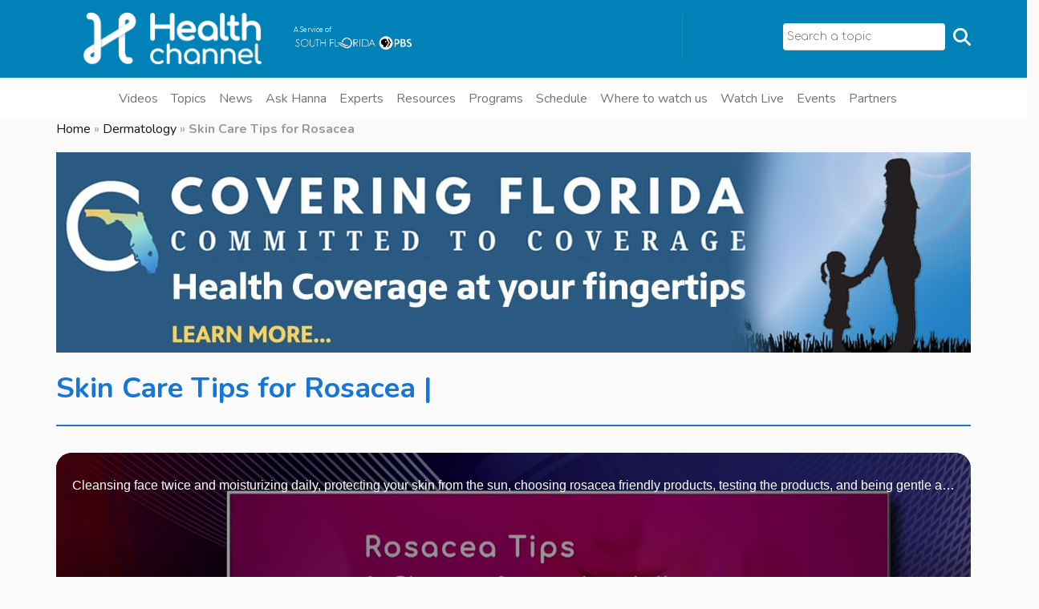

--- FILE ---
content_type: text/css
request_url: https://s44074.pcdn.co/wp-content/plugins/modeltheme-framework/css/animations.css?ver=6.8.3
body_size: 1240
content:
/* Slide animations */
[class^="from-"], [class*=" from-"] {
	opacity: 1;
}

/* "To" animations */

/*******************************************/
/*******************************************/
/* To top left */
/*******************************************/
/*******************************************/
.to-topleft {
	-webkit-animation: toTopLeft 1s cubic-bezier(0.6,0,0.4,1) forwards;
	animation: toTopLeft 1s cubic-bezier(0.6,0,0.4,1) forwards;
}

@-webkit-keyframes toTopLeft {
	to {
		-webkit-transform: translate3d(-100%, -100%, 0);
		transform: translate3d(-100%, -100%, 0);
	}
}

@keyframes toTopLeft {
	to {
		-webkit-transform: translate3d(-100%, -100%, 0);
		transform: translate3d(-100%, -100%, 0);
	}
}

.to-topleft .scene {
	-webkit-animation: toTopLeftScene 1s cubic-bezier(0.6,0,0.4,1) forwards;
	animation: toTopLeftScene 1s cubic-bezier(0.6,0,0.4,1) forwards;
}

@-webkit-keyframes toTopLeftScene {
	to {
		-webkit-transform: rotate3d(1, 1, 0.5, 30deg);
		transform: rotate3d(1, 1, 0.5, 30deg);
	}
}

@keyframes toTopLeftScene {
	to {
		-webkit-transform: rotate3d(1, 1, 0.5, 30deg);
		transform: rotate3d(1, 1, 0.5, 30deg);
	}
}

.to-topleft .view--rotate {
	-webkit-animation: toTopLeftViewRotate .8s cubic-bezier(0.6,0,0.4,1) forwards;
	animation: toTopLeftViewRotate .8s cubic-bezier(0.6,0,0.4,1) forwards;
}

@-webkit-keyframes toTopLeftViewRotate {
	to {
		-webkit-transform: rotate3d(0, 1, 0, 30deg);
		transform: rotate3d(0, 1, 0, 30deg);
	}
}

@keyframes toTopLeftViewRotate {
	to {
		-webkit-transform: rotate3d(0, 1, 0, 30deg);
		transform: rotate3d(0, 1, 0, 30deg);
	}
}

/*******************************************/
/*******************************************/
/* To top */
/*******************************************/
/*******************************************/
.to-top {
	-webkit-animation: toTop 1s cubic-bezier(0.6,0,0.4,1) forwards;
	animation: toTop 1s cubic-bezier(0.6,0,0.4,1) forwards;
}

@-webkit-keyframes toTop {
	to {
		-webkit-transform: translate3d(0, -100%, 0);
		transform: translate3d(0, -100%, 0);
	}
}

@keyframes toTop {
	to {
		-webkit-transform: translate3d(0, -100%, 0);
		transform: translate3d(0, -100%, 0);
	}
}

.to-top .scene {
	-webkit-animation: toTopScene .8s cubic-bezier(0.6,0,0.4,1) forwards;
	animation: toTopScene .8s cubic-bezier(0.6,0,0.4,1) forwards;
}

@-webkit-keyframes toTopScene {
	to {
		-webkit-transform: rotate3d(1, 0.5, 0.2, 30deg);
		transform: rotate3d(1, 0.5, 0.2, 30deg);
	}
}

@keyframes toTopScene {
	to {
		-webkit-transform: rotate3d(1, 0.5, 0.2, 30deg);
		transform: rotate3d(1, 0.5, 0.2, 30deg);
	}
}

.to-top .view--rotate {
	-webkit-animation: toTopViewRotate .8s cubic-bezier(0.6,0,0.4,1) forwards;
	animation: toTopViewRotate .8s cubic-bezier(0.6,0,0.4,1) forwards;
}

@-webkit-keyframes toTopViewRotate {
	to {
		-webkit-transform: rotate3d(0, 1, 0, -30deg);
		transform: rotate3d(0, 1, 0, -30deg);
	}
}

@keyframes toTopViewRotate {
	to {
		-webkit-transform: rotate3d(0, 1, 0, -30deg);
		transform: rotate3d(0, 1, 0, -30deg);
	}
}

/*******************************************/
/*******************************************/
/* To topright */
/*******************************************/
/*******************************************/
.to-topright {
	-webkit-animation: toTopRight 1s cubic-bezier(0.6,0,0.4,1) forwards;
	animation: toTopRight 1s cubic-bezier(0.6,0,0.4,1) forwards;
}

@-webkit-keyframes toTopRight {
	to {
		-webkit-transform: translate3d(100%, -100%, 0);
		transform: translate3d(100%, -100%, 0);
	}
}

@keyframes toTopRight {
	to {
		-webkit-transform: translate3d(100%, -100%, 0);
		transform: translate3d(100%, -100%, 0);
	}
}

.to-topright .scene {
	-webkit-animation: toTopRightScene .8s cubic-bezier(0.6,0,0.4,1) forwards;
	animation: toTopRightScene .8s cubic-bezier(0.6,0,0.4,1) forwards;
}

@-webkit-keyframes toTopRightScene {
	to {
		-webkit-transform: rotate3d(1, 1, 0.5, -30deg);
		transform: rotate3d(1, 1, 0.5, -30deg);
	}
}

@keyframes toTopRightScene {
	to {
		-webkit-transform: rotate3d(1, 1, 0.5, -30deg);
		transform: rotate3d(1, 1, 0.5, -30deg);
	}
}

.to-topright .view--rotate {
	-webkit-animation: toTopRightViewRotate .8s cubic-bezier(0.6,0,0.4,1) forwards;
	animation: toTopRightViewRotate .8s cubic-bezier(0.6,0,0.4,1) forwards;
}

@-webkit-keyframes toTopRightViewRotate {
	to {
		-webkit-transform: rotate3d(0, 1, 0, -30deg);
		transform: rotate3d(0, 1, 0, -30deg);
	}
}

@keyframes toTopRightViewRotate {
	to {
		-webkit-transform: rotate3d(0, 1, 0, -30deg);
		transform: rotate3d(0, 1, 0, -30deg);
	}
}

/*******************************************/
/*******************************************/
/* To right */
/*******************************************/
/*******************************************/
.to-right {
	-webkit-animation: toRight 1s cubic-bezier(0.6,0,0.4,1) forwards;
	animation: toRight 1s cubic-bezier(0.6,0,0.4,1) forwards;
}

@-webkit-keyframes toRight {
	to {
		-webkit-transform: translate3d(100%, 0, 0);
		transform: translate3d(100%, 0, 0);
	}
}

@keyframes toRight {
	to {
		-webkit-transform: translate3d(100%, 0, 0);
		transform: translate3d(100%, 0, 0);
	}
}

.to-right .scene {
	-webkit-animation: toRightScene .8s cubic-bezier(0.6,0,0.4,1) forwards;
	animation: toRightScene .8s cubic-bezier(0.6,0,0.4,1) forwards;
}

@-webkit-keyframes toRightScene {
	to {
		-webkit-transform: rotate3d(0, 1, 0, -60deg);
		transform: rotate3d(0, 1, 0, -60deg);
	}
}

@keyframes toRightScene {
	to {
		-webkit-transform: rotate3d(0, 1, 0, -60deg);
		transform: rotate3d(0, 1, 0, -60deg);
	}
}

.to-right .view--rotate {
	-webkit-animation: toRightViewRotate .8s cubic-bezier(0.6,0,0.4,1) forwards;
	animation: toRightViewRotate .8s cubic-bezier(0.6,0,0.4,1) forwards;
}

@-webkit-keyframes toRightViewRotate {
	to {
		-webkit-transform: rotate3d(0, 1, 0, -50deg);
		transform: rotate3d(0, 1, 0, -50deg);
	}
}

@keyframes toRightViewRotate {
	to {
		-webkit-transform: rotate3d(0, 1, 0, -50deg);
		transform: rotate3d(0, 1, 0, -50deg);
	}
}

/*******************************************/
/*******************************************/
/* To bottom right */
/*******************************************/
/*******************************************/
.to-bottomright {
	-webkit-animation: toBottomRight 1s cubic-bezier(0.6,0,0.4,1) forwards;
	animation: toBottomRight 1s cubic-bezier(0.6,0,0.4,1) forwards;
}

@-webkit-keyframes toBottomRight {
	to {
		-webkit-transform: translate3d(100%, 100%, 0);
		transform: translate3d(100%, 100%, 0);
	}
}

@keyframes toBottomRight {
	to {
		-webkit-transform: translate3d(100%, 100%, 0);
		transform: translate3d(100%, 100%, 0);
	}
}

.to-bottomright .scene {
	-webkit-animation: toBottomRightScene .8s cubic-bezier(0.6,0,0.4,1) forwards;
	animation: toBottomRightScene .8s cubic-bezier(0.6,0,0.4,1) forwards;
}

@-webkit-keyframes toBottomRightScene {
	to {
		-webkit-transform: rotate3d(-1, 1, 0.5, -30deg);
		transform: rotate3d(-1, 1, 0.5, -30deg);
	}
}

@keyframes toBottomRightScene {
	to {
		-webkit-transform: rotate3d(-1, 1, 0.5, -30deg);
		transform: rotate3d(-1, 1, 0.5, -30deg);
	}
}

.to-bottomright .view--rotate {
	-webkit-animation: toBottomRightViewRotate .8s cubic-bezier(0.6,0,0.4,1) forwards;
	animation: toBottomRightViewRotate .8s cubic-bezier(0.6,0,0.4,1) forwards;
}

@-webkit-keyframes toBottomRightViewRotate {
	to {
		-webkit-transform: rotate3d(0, 1, 0, -30deg);
		transform: rotate3d(0, 1, 0, -30deg);
	}
}

@keyframes toBottomRightViewRotate {
	to {
		-webkit-transform: rotate3d(0, 1, 0, -30deg);
		transform: rotate3d(0, 1, 0, -30deg);
	}
}

/*******************************************/
/*******************************************/
/* To bottom */
/*******************************************/
/*******************************************/
.to-bottom {
	-webkit-animation: toBottom 1s cubic-bezier(0.6,0,0.4,1) forwards;
	animation: toBottom 1s cubic-bezier(0.6,0,0.4,1) forwards;
}

@-webkit-keyframes toBottom {
	to {
		-webkit-transform: translate3d(0, 100%, 0);
		transform: translate3d(0, 100%, 0);
	}
}

@keyframes toBottom {
	to {
		-webkit-transform: translate3d(0, 100%, 0);
		transform: translate3d(0, 100%, 0);
	}
}

.to-bottom .scene {
	-webkit-animation: toBottomScene .8s cubic-bezier(0.6,0,0.4,1) forwards;
	animation: toBottomScene .8s cubic-bezier(0.6,0,0.4,1) forwards;
}

@-webkit-keyframes toBottomScene {
	to {
		-webkit-transform: rotate3d(-1, -0.5, 0.2, 30deg);
		transform: rotate3d(-1, -0.5, 0.2, 30deg);
	}
}

@keyframes toBottomScene {
	to {
		-webkit-transform: rotate3d(-1, -0.5, 0.2, 30deg);
		transform: rotate3d(-1, -0.5, 0.2, 30deg);
	}
}

.to-bottom .view--rotate {
	-webkit-animation: toBottomViewRotate .8s cubic-bezier(0.6,0,0.4,1) forwards;
	animation: toBottomViewRotate .8s cubic-bezier(0.6,0,0.4,1) forwards;
}

@-webkit-keyframes toBottomViewRotate {
	to {
		-webkit-transform: rotate3d(0, 1, 0, 30deg);
		transform: rotate3d(0, 1, 0, 30deg);
	}
}

@keyframes toBottomViewRotate {
	to {
		-webkit-transform: rotate3d(0, 1, 0, 30deg);
		transform: rotate3d(0, 1, 0, 30deg);
	}
}

/*******************************************/
/*******************************************/
/* To bottom left */
/*******************************************/
/*******************************************/
.to-bottomleft {
	-webkit-animation: toBottomLeft 1s cubic-bezier(0.6,0,0.4,1) forwards;
	animation: toBottomLeft 1s cubic-bezier(0.6,0,0.4,1) forwards;
}

@-webkit-keyframes toBottomLeft {
	to {
		-webkit-transform: translate3d(-100%, 100%, 0);
		transform: translate3d(-100%, 100%, 0);
	}
}

@keyframes toBottomLeft {
	to {
		-webkit-transform: translate3d(-100%, 100%, 0);
		transform: translate3d(-100%, 100%, 0);
	}
}

.to-bottomleft .scene {
	-webkit-animation: toBottomLeftScene .8s cubic-bezier(0.6,0,0.4,1) forwards;
	animation: toBottomLeftScene .8s cubic-bezier(0.6,0,0.4,1) forwards;
}

@-webkit-keyframes toBottomLeftScene {
	to {
		-webkit-transform: rotate3d(-1, 1, 0.5, 30deg);
		transform: rotate3d(-1, 1, 0.5, 30deg);
	}
}

@keyframes toBottomLeftScene {
	to {
		-webkit-transform: rotate3d(-1, 1, 0.5, 30deg);
		transform: rotate3d(-1, 1, 0.5, 30deg);
	}
}

.to-bottomleft .view--rotate {
	-webkit-animation: toBottomLeftViewRotate .8s cubic-bezier(0.6,0,0.4,1) forwards;
	animation: toBottomLeftViewRotate .8s cubic-bezier(0.6,0,0.4,1) forwards;
}

@-webkit-keyframes toBottomLeftViewRotate {
	to {
		-webkit-transform: rotate3d(0, 1, 0, 30deg);
		transform: rotate3d(0, 1, 0, 30deg);
	}
}

@keyframes toBottomLeftViewRotate {
	to {
		-webkit-transform: rotate3d(0, 1, 0, 30deg);
		transform: rotate3d(0, 1, 0, 30deg);
	}
}

/*******************************************/
/*******************************************/
/* To left */
/*******************************************/
/*******************************************/
.to-left {
	-webkit-animation: toLeft 1s cubic-bezier(0.6,0,0.4,1) forwards;
	animation: toLeft 1s cubic-bezier(0.6,0,0.4,1) forwards;
}

@-webkit-keyframes toLeft {
	to {
		-webkit-transform: translate3d(-100%, 0, 0);
		transform: translate3d(-100%, 0, 0);
	}
}

@keyframes toLeft {
	to {
		-webkit-transform: translate3d(-100%, 0, 0);
		transform: translate3d(-100%, 0, 0);
	}
}

.to-left .scene {
	-webkit-animation: toLeftScene .8s cubic-bezier(0.6,0,0.4,1) forwards;
	animation: toLeftScene .8s cubic-bezier(0.6,0,0.4,1) forwards;
}

@-webkit-keyframes toLeftScene {
	to {
		-webkit-transform: rotate3d(0, 1, 0, 60deg);
		transform: rotate3d(0, 1, 0, 60deg);
	}
}

@keyframes toLeftScene {
	to {
		-webkit-transform: rotate3d(0, 1, 0, 60deg);
		transform: rotate3d(0, 1, 0, 60deg);
	}
}

.to-left .view--rotate {
	-webkit-animation: toLeftViewRotate .8s cubic-bezier(0.6,0,0.4,1) forwards;
	animation: toLeftViewRotate .8s cubic-bezier(0.6,0,0.4,1) forwards;
}

@-webkit-keyframes toLeftViewRotate {
	to {
		-webkit-transform: rotate3d(0, 1, 0, 50deg);
		transform: rotate3d(0, 1, 0, 50deg);
	}
}

@keyframes toLeftViewRotate {
	to {
		-webkit-transform: rotate3d(0, 1, 0, 50deg);
		transform: rotate3d(0, 1, 0, 50deg);
	}
}

/* "From" animations */

/*******************************************/
/*******************************************/
/* From top left */
/*******************************************/
/*******************************************/
.from-topleft {
	-webkit-animation: fromTopLeft 1s cubic-bezier(0.6,0,0.4,1) forwards;
	animation: fromTopLeft 1s cubic-bezier(0.6,0,0.4,1) forwards;
}

@-webkit-keyframes fromTopLeft {
	from {
		-webkit-transform: translate3d(-100%, -100%, 0);
		transform: translate3d(-100%, -100%, 0);
	}
	to {
		-webkit-transform: translate3d(0, 0, 0);
		transform: translate3d(0, 0, 0);
	}
}

@keyframes fromTopLeft {
	from {
		-webkit-transform: translate3d(-100%, -100%, 0);
		transform: translate3d(-100%, -100%, 0);
	}
	to {
		-webkit-transform: translate3d(0, 0, 0);
		transform: translate3d(0, 0, 0);
	}
}

.from-topleft .scene {
	-webkit-animation: fromTopLeftScene 1s cubic-bezier(0.6,0,0.4,1) forwards;
	animation: fromTopLeftScene 1s cubic-bezier(0.6,0,0.4,1) forwards;
}

@-webkit-keyframes fromTopLeftScene {
	from {
		-webkit-transform: rotate3d(1, 1, -1, -50deg);
		transform: rotate3d(1, 1, -1, -50deg);
	}
}

@keyframes fromTopLeftScene {
	from {
		-webkit-transform: rotate3d(1, 1, -1, -50deg);
		transform: rotate3d(1, 1, -1, -50deg);
	}
}

.from-topleft .view--rotate {
	-webkit-animation: fromTopLeftViewRotate 1s cubic-bezier(0.6,0,0.4,1) forwards;
	animation: fromTopLeftViewRotate 1s cubic-bezier(0.6,0,0.4,1) forwards;
}

@-webkit-keyframes fromTopLeftViewRotate {
	from {
		-webkit-transform: rotate3d(0, 1, 0, 50deg);
		transform: rotate3d(0, 1, 0, 50deg);
	}
}

@keyframes fromTopLeftViewRotate {
	from {
		-webkit-transform: rotate3d(0, 1, 0, 50deg);
		transform: rotate3d(0, 1, 0, 50deg);
	}
}

/*******************************************/
/*******************************************/
/* From top */
/*******************************************/
/*******************************************/
.from-top {
	-webkit-animation: fromTop 1s cubic-bezier(0.6,0,0.4,1) forwards;
	animation: fromTop 1s cubic-bezier(0.6,0,0.4,1) forwards;
}

@-webkit-keyframes fromTop {
	from {
		-webkit-transform: translate3d(0, -100%, 0);
		transform: translate3d(0, -100%, 0);
	}
	to {
		-webkit-transform: translate3d(0, 0, 0);
		transform: translate3d(0, 0, 0);
	}
}

@keyframes fromTop {
	from {
		-webkit-transform: translate3d(0, -100%, 0);
		transform: translate3d(0, -100%, 0);
	}
	to {
		-webkit-transform: translate3d(0, 0, 0);
		transform: translate3d(0, 0, 0);
	}
}

.from-top .scene {
	-webkit-animation: fromTopScene 1s cubic-bezier(0.6,0,0.4,1) forwards;
	animation: fromTopScene 1s cubic-bezier(0.6,0,0.4,1) forwards;
}

@-webkit-keyframes fromTopScene {
	from {
		-webkit-transform: rotate3d(1, -0.5, -0.2, 30deg);
		transform: rotate3d(1, -0.5, -0.2, 30deg);
	}
}

@keyframes fromTopScene {
	from {
		-webkit-transform: rotate3d(1, -0.5, -0.2, 30deg);
		transform: rotate3d(1, -0.5, -0.2, 30deg);
	}
}

.from-top .view--rotate {
	-webkit-animation: fromTopViewRotate 1s cubic-bezier(0.6,0,0.4,1) forwards;
	animation: fromTopViewRotate 1s cubic-bezier(0.6,0,0.4,1) forwards;
}

@-webkit-keyframes fromTopViewRotate {
	from {
		-webkit-transform: rotate3d(0, 1, 0, 30deg);
		transform: rotate3d(0, 1, 0, 30deg);
	}
}

@keyframes fromTopViewRotate {
	from {
		-webkit-transform: rotate3d(0, 1, 0, 30deg);
		transform: rotate3d(0, 1, 0, 30deg);
	}
}

/*******************************************/
/*******************************************/
/* From top right */
/*******************************************/
/*******************************************/
.from-topright {
	-webkit-animation: fromTopRight 1s cubic-bezier(0.6,0,0.4,1) forwards;
	animation: fromTopRight 1s cubic-bezier(0.6,0,0.4,1) forwards;
}

@-webkit-keyframes fromTopRight {
	from {
		-webkit-transform: translate3d(100%, -100%, 0);
		transform: translate3d(100%, -100%, 0);
	}
	to {
		-webkit-transform: translate3d(0, 0, 0);
		transform: translate3d(0, 0, 0);
	}
}

@keyframes fromTopRight {
	from {
		-webkit-transform: translate3d(100%, -100%, 0);
		transform: translate3d(100%, -100%, 0);
	}
	to {
		-webkit-transform: translate3d(0, 0, 0);
		transform: translate3d(0, 0, 0);
	}
}

.from-topright .scene {
	-webkit-animation: fromTopRightScene 1s cubic-bezier(0.6,0,0.4,1) forwards;
	animation: fromTopRightScene 1s cubic-bezier(0.6,0,0.4,1) forwards;
}

@-webkit-keyframes fromTopRightScene {
	from {
		-webkit-transform: rotate3d(-1, 1, -1, 50deg);
		transform: rotate3d(-1, 1, -1, 50deg);
	}
}

@keyframes fromTopRightScene {
	from {
		-webkit-transform: rotate3d(-1, 1, -1, 50deg);
		transform: rotate3d(-1, 1, -1, 50deg);
	}
}

.from-topright .view--rotate {
	-webkit-animation: fromTopRightViewRotate 1s cubic-bezier(0.6,0,0.4,1) forwards;
	animation: fromTopRightViewRotate 1s cubic-bezier(0.6,0,0.4,1) forwards;
}

@-webkit-keyframes fromTopRightViewRotate {
	from {
		-webkit-transform: rotate3d(0, 1, 0, -50deg);
		transform: rotate3d(0, 1, 0, -50deg);
	}
}

@keyframes fromTopRightViewRotate {
	from {
		-webkit-transform: rotate3d(0, 1, 0, -50deg);
		transform: rotate3d(0, 1, 0, -50deg);
	}
}

/*******************************************/
/*******************************************/
/* From right */
/*******************************************/
/*******************************************/
.from-right {
	-webkit-animation: fromRight 1s cubic-bezier(0.6,0,0.4,1) forwards;
	animation: fromRight 1s cubic-bezier(0.6,0,0.4,1) forwards;
}

@-webkit-keyframes fromRight {
	from {
		-webkit-transform: translate3d(100%, 0, 0);
		transform: translate3d(100%, 0, 0);
	}
	to {
		-webkit-transform: translate3d(0, 0, 0);
		transform: translate3d(0, 0, 0);
	}
}

@keyframes fromRight {
	from {
		-webkit-transform: translate3d(100%, 0, 0);
		transform: translate3d(100%, 0, 0);
	}
	to {
		-webkit-transform: translate3d(0, 0, 0);
		transform: translate3d(0, 0, 0);
	}
}

.from-right .scene {
	-webkit-animation: fromRightScene 1s cubic-bezier(0.6,0,0.4,1) forwards;
	animation: fromRightScene 1s cubic-bezier(0.6,0,0.4,1) forwards;
}

@-webkit-keyframes fromRightScene {
	from {
		-webkit-transform: rotate3d(0, 1, 0, -60deg);
		transform: rotate3d(0, 1, 0, -60deg);
	}
}

@keyframes fromRightScene {
	from {
		-webkit-transform: rotate3d(0, 1, 0, -60deg);
		transform: rotate3d(0, 1, 0, -60deg);
	}
}

.from-right .view--rotate {
	-webkit-animation: fromRightViewRotate 1s cubic-bezier(0.6,0,0.4,1) forwards;
	animation: fromRightViewRotate 1s cubic-bezier(0.6,0,0.4,1) forwards;
}

@-webkit-keyframes fromRightViewRotate {
	from {
		-webkit-transform: rotate3d(0, 1, 0, -50deg);
		transform: rotate3d(0, 1, 0, -50deg);
	}
}

@keyframes fromRightViewRotate {
	from {
		-webkit-transform: rotate3d(0, 1, 0, -50deg);
		transform: rotate3d(0, 1, 0, -50deg);
	}
}

/*******************************************/
/*******************************************/
/* From bottom right */
/*******************************************/
/*******************************************/
.from-bottomright {
	-webkit-animation: fromBottomRight 1s cubic-bezier(0.6,0,0.4,1) forwards;
	animation: fromBottomRight 1s cubic-bezier(0.6,0,0.4,1) forwards;
}

@-webkit-keyframes fromBottomRight {
	from {
		-webkit-transform: translate3d(100%, 100%, 0);
		transform: translate3d(100%, 100%, 0);
	}
	to {
		-webkit-transform: translate3d(0, 0, 0);
		transform: translate3d(0, 0, 0);
	}
}

@keyframes fromBottomRight {
	from {
		-webkit-transform: translate3d(100%, 100%, 0);
		transform: translate3d(100%, 100%, 0);
	}
	to {
		-webkit-transform: translate3d(0, 0, 0);
		transform: translate3d(0, 0, 0);
	}
}

.from-bottomright .scene {
	-webkit-animation: fromBottomRightScene 1s cubic-bezier(0.6,0,0.4,1) forwards;
	animation: fromBottomRightScene 1s cubic-bezier(0.6,0,0.4,1) forwards;
}

@-webkit-keyframes fromBottomRightScene {
	from {
		-webkit-transform: rotate3d(1, 1, 1, 50deg);
		transform: rotate3d(1, 1, 1, 50deg);
	}
}

@keyframes fromBottomRightScene {
	from {
		-webkit-transform: rotate3d(1, 1, 1, 50deg);
		transform: rotate3d(1, 1, 1, 50deg);
	}
}

.from-bottomright .view--rotate {
	-webkit-animation: fromBottomRightViewRotate 1s cubic-bezier(0.6,0,0.4,1) forwards;
	animation: fromBottomRightViewRotate 1s cubic-bezier(0.6,0,0.4,1) forwards;
}

@-webkit-keyframes fromBottomRightViewRotate {
	from {
		-webkit-transform: rotate3d(0, 1, 0, -50deg);
		transform: rotate3d(0, 1, 0, -50deg);
	}
}

@keyframes fromBottomRightViewRotate {
	from {
		-webkit-transform: rotate3d(0, 1, 0, -50deg);
		transform: rotate3d(0, 1, 0, -50deg);
	}
}

/*******************************************/
/*******************************************/
/* From bottom */
/*******************************************/
/*******************************************/
.from-bottom {
	-webkit-animation: fromBottom 1s cubic-bezier(0.6,0,0.4,1) forwards;
	animation: fromBottom 1s cubic-bezier(0.6,0,0.4,1) forwards;
}

@-webkit-keyframes fromBottom {
	from {
		-webkit-transform: translate3d(0, 100%, 0);
		transform: translate3d(0, 100%, 0);
	}
	to {
		-webkit-transform: translate3d(0, 0, 0);
		transform: translate3d(0, 0, 0);
	}
}

@keyframes fromBottom {
	from {
		-webkit-transform: translate3d(0, 100%, 0);
		transform: translate3d(0, 100%, 0);
	}
	to {
		-webkit-transform: translate3d(0, 0, 0);
		transform: translate3d(0, 0, 0);
	}
}

.from-bottom .scene {
	-webkit-animation: fromBottomScene 1s cubic-bezier(0.6,0,0.4,1) forwards;
	animation: fromBottomScene 1s cubic-bezier(0.6,0,0.4,1) forwards;
}

@-webkit-keyframes fromBottomScene {
	from {
		-webkit-transform: rotate3d(1, 0.5, 0.2, 30deg);
		transform: rotate3d(1, 0.5, 0.2, 30deg);
	}
}

@keyframes fromBottomScene {
	from {
		-webkit-transform: rotate3d(1, 0.5, 0.2, 30deg);
		transform: rotate3d(1, 0.5, 0.2, 30deg);
	}
}

.from-bottom .view--rotate {
	-webkit-animation: fromBottomViewRotate 1s cubic-bezier(0.6,0,0.4,1) forwards;
	animation: fromBottomViewRotate 1s cubic-bezier(0.6,0,0.4,1) forwards;
}

@-webkit-keyframes fromBottomViewRotate {
	from {
		-webkit-transform: rotate3d(0, 1, 0, -30deg);
		transform: rotate3d(0, 1, 0, -30deg);
	}
}

@keyframes fromBottomViewRotate {
	from {
		-webkit-transform: rotate3d(0, 1, 0, -30deg);
		transform: rotate3d(0, 1, 0, -30deg);
	}
}

/*******************************************/
/*******************************************/
/* From bottom left */
/*******************************************/
/*******************************************/
.from-bottomleft {
	-webkit-animation: fromBottomLeft 1s cubic-bezier(0.6,0,0.4,1) forwards;
	animation: fromBottomLeft 1s cubic-bezier(0.6,0,0.4,1) forwards;
}

@-webkit-keyframes fromBottomLeft {
	from {
		-webkit-transform: translate3d(-100%, 100%, 0);
		transform: translate3d(-100%, 100%, 0);
	}
	to {
		-webkit-transform: translate3d(0, 0, 0);
		transform: translate3d(0, 0, 0);
	}
}

@keyframes fromBottomLeft {
	from {
		-webkit-transform: translate3d(-100%, 100%, 0);
		transform: translate3d(-100%, 100%, 0);
	}
	to {
		-webkit-transform: translate3d(0, 0, 0);
		transform: translate3d(0, 0, 0);
	}
}

.from-bottomleft .scene {
	-webkit-animation: fromBottomLeftScene 1s cubic-bezier(0.6,0,0.4,1) forwards;
	animation: fromBottomLeftScene 1s cubic-bezier(0.6,0,0.4,1) forwards;
}

@-webkit-keyframes fromBottomLeftScene {
	from {
		-webkit-transform: rotate3d(-1, 1, 1, -50deg);
		transform: rotate3d(-1, 1, 1, -50deg);
	}
}

@keyframes fromBottomLeftScene {
	from {
		-webkit-transform: rotate3d(-1, 1, 1, -50deg);
		transform: rotate3d(-1, 1, 1, -50deg);
	}
}

.from-bottomleft .view--rotate {
	-webkit-animation: fromBottomLeftViewRotate 1s cubic-bezier(0.6,0,0.4,1) forwards;
	animation: fromBottomLeftViewRotate 1s cubic-bezier(0.6,0,0.4,1) forwards;
}

@-webkit-keyframes fromBottomLeftViewRotate {
	from {
		-webkit-transform: rotate3d(0, 1, 0, 50deg);
		transform: rotate3d(0, 1, 0, 50deg);
	}
}

@keyframes fromBottomLeftViewRotate {
	from {
		-webkit-transform: rotate3d(0, 1, 0, 50deg);
		transform: rotate3d(0, 1, 0, 50deg);
	}
}

/*******************************************/
/*******************************************/
/* From left */
/*******************************************/
/*******************************************/
.from-left {
	-webkit-animation: fromLeft 1s cubic-bezier(0.6,0,0.4,1) forwards;
	animation: fromLeft 1s cubic-bezier(0.6,0,0.4,1) forwards;
}

@-webkit-keyframes fromLeft {
	from {
		-webkit-transform: translate3d(-100%, 0, 0);
		transform: translate3d(-100%, 0, 0);
	}
	to {
		-webkit-transform: translate3d(0, 0, 0);
		transform: translate3d(0, 0, 0);
	}
}

@keyframes fromLeft {
	from {
		-webkit-transform: translate3d(-100%, 0, 0);
		transform: translate3d(-100%, 0, 0);
	}
	to {
		-webkit-transform: translate3d(0, 0, 0);
		transform: translate3d(0, 0, 0);
	}
}

.from-left .scene {
	-webkit-animation: fromLeftScene 1s cubic-bezier(0.6,0,0.4,1) forwards;
	animation: fromLeftScene 1s cubic-bezier(0.6,0,0.4,1) forwards;
}

@-webkit-keyframes fromLeftScene {
	from {
		-webkit-transform: rotate3d(0, 1, 0, 60deg);
		transform: rotate3d(0, 1, 0, 60deg);
	}
}

@keyframes fromLeftScene {
	from {
		-webkit-transform: rotate3d(0, 1, 0, 60deg);
		transform: rotate3d(0, 1, 0, 60deg);
	}
}

.from-left .view--rotate {
	-webkit-animation: fromLeftViewRotate 1s cubic-bezier(0.6,0,0.4,1) forwards;
	animation: fromLeftViewRotate 1s cubic-bezier(0.6,0,0.4,1) forwards;
}

@-webkit-keyframes fromLeftViewRotate {
	from {
		-webkit-transform: rotate3d(0, 1, 0, 50deg);
		transform: rotate3d(0, 1, 0, 50deg);
	}
}

@keyframes fromLeftViewRotate {
	from {
		-webkit-transform: rotate3d(0, 1, 0, 50deg);
		transform: rotate3d(0, 1, 0, 50deg);
	}
}

--- FILE ---
content_type: text/css
request_url: https://s44074.pcdn.co/wp-content/themes/zidex-child/css/estilos.css?ver=1764260536/css/estilos.css
body_size: 11066
content:
button:hover,
.zidex_btn:hover,
.page-numbers:hover,
.page-numbers:focus {
    background: unset;
    color: unset;
    z-index: unset;
}

button::before,
button::after,
.zidex_btn::before,
.zidex_btn::after,
.button-winona::before,
.button-winona::after,
.page-numbers::before,
.page-numbers::after {
    background: unset;
}

.wpcf7-form-control input:focus {
    outline: none;
    border-color: #cb1977 !important;
}

.header-title-breadcrumb-overlay h1 span {
    font-size: 48px;
}

button[data-toggle="modal"] {
    padding-right: 25px !important;
    background: #009dde !important;
    transition: all 250ms ease-in-out;
    -webkit-transition: all 250ms ease-in-out;
}

button[data-toggle="modal"]:hover {
    background: #00a0db !important;
}

.picker__nav--prev:hover,
.picker__nav--next:hover {
    background: #cb1977 !important;
}

.picker__day--highlighted:hover,
.picker--focused .picker__day--highlighted,
.picker__day--infocus:hover,
.picker__day--outfocus:hover,
.picker__button--today:hover,
.picker__button--close:hover,
.picker__button--clear:hover {
    background: #cb1977 !important;
}

.picker__day--highlighted,
.picker__button--today:hover,
.picker__button--close:hover,
.picker__button--clear:hover {
    border-color: #cb1977 !important;
}

.grid-news-home,
.grid-video-home {
    height: 250px;
}

/* women event */
body {
    margin-top: 20px;
}

.timeline_area {
    position: relative;
    z-index: 1;
}

.single-timeline-area {
    position: relative;
    z-index: 1;
    padding-left: 180px;
}

@media only screen and (max-width: 575px) {
    .single-timeline-area {
        padding-left: 100px;
    }
}

.single-timeline-area .timeline-date {
    position: absolute;
    width: 189px;
    height: 100%;
    top: 0;
    left: 0;
    z-index: 1;
    display: -webkit-box;
    display: -ms-flexbox;
    display: flex;
    -webkit-box-align: center;
    -ms-flex-align: center;
    -ms-grid-row-align: center;
    align-items: center;
    -webkit-box-pack: end;
    -ms-flex-pack: end;
    justify-content: flex-end;
    padding-right: 60px;
}

@media only screen and (max-width: 575px) {
    .single-timeline-area .timeline-date {
        width: 100px;
    }
}

.single-timeline-area .timeline-date::after {
    position: absolute;
    width: 3px;
    height: 100%;
    content: "";
    background-color: #ebebeb;
    top: 0;
    right: 30px;
    z-index: 1;
}

.single-timeline-area .timeline-date::before {
    position: absolute;
    width: 11px;
    height: 11px;
    border-radius: 50%;
    /* background-color: #f1c40f; */
    content: "";
    top: 50%;
    right: 26px;
    z-index: 5;
    margin-top: -5.5px;
}

.single-timeline-area .timeline-date p {
    margin-bottom: 0;
    color: #020710;
    font-size: 13px;
    text-transform: uppercase;
    font-weight: 500;
}

.single-timeline-area .single-timeline-content {
    position: relative;
    z-index: 1;
    padding: 30px 30px 25px;
    border-radius: 6px;
    margin-bottom: 15px;
    margin-top: 15px;
    -webkit-box-shadow: 0 0.25rem 1rem 0 rgba(47, 91, 234, 0.125);
    box-shadow: 0 0.25rem 1rem 0 rgba(47, 91, 234, 0.125);
    border: 1px solid #ebebeb;
}

@media only screen and (max-width: 575px) {
    .single-timeline-area .single-timeline-content {
        padding: 20px;
    }
}

.single-timeline-area .single-timeline-content .timeline-icon {
    -webkit-transition-duration: 500ms;
    transition-duration: 500ms;
    width: 30px;
    height: 30px;
    background-color: #f1c40f;
    -webkit-box-flex: 0;
    -ms-flex: 0 0 30px;
    flex: 0 0 30px;
    text-align: center;
    max-width: 30px;
    border-radius: 50%;
    margin-right: 15px;
}

.single-timeline-area .single-timeline-content .timeline-icon i {
    color: #ffffff;
    line-height: 30px;
}

.single-timeline-area .single-timeline-content .timeline-text h6 {
    -webkit-transition-duration: 500ms;
    transition-duration: 500ms;
}

.single-timeline-area .single-timeline-content .timeline-text p {
    font-size: 13px;
    margin-bottom: 0;
}

.single-timeline-area .single-timeline-content:hover .timeline-icon,
.single-timeline-area .single-timeline-content:focus .timeline-icon {
    background-color: #cb1977;
}

.single-timeline-area .single-timeline-content:hover .timeline-text h6,
.single-timeline-area .single-timeline-content:focus .timeline-text h6 {
    color: #3f43fd;
}

#clock-event {
    position: absolute;
    width: 11px;
    height: 11px;
    border-radius: 50%;
    content: "";
    top: 44%;
    right: 33px;
    z-index: 5;
    margin-top: -5.5px;
    font-size: 25px;
    color: #cb1977;
}

.events-container {
    display: flex;
    justify-content: center;
    flex-direction: row;
}

.events-container-mobile {
    display: flex;
    justify-content: center;
    flex-direction: column;
}

.event-item {
    width: 173px;
    height: 39px;
    background: #cb1977;
    padding: 5px;
    text-align: center;
    align-self: center;
    margin: 5px;
}

.event-item>a {
    display: flex;
    flex-direction: column;
    justify-content: center;
    height: 100%;
    color: white;
    font-weight: bold;
    font-size: 15px;
}

.event-title {
    display: flex;
    justify-content: flex-start;
}

.card-container {
    margin-left: 10px;
}

.card-title {
    font-weight: bold !important;
    font-size: 16px !important;
}

.icon-back {
    display: flex;
    justify-content: flex-end;
}

.icon-back>a {
    color: #cb1977;
}

.events-container-items {
    display: flex;
}

.sub-event {
    background: antiquewhite;
}

.sub-event-container {
    position: absolute;
    top: 50%;
    left: 43%;
    width: 100%;
}

.sub-event-info {
    display: flex;
    justify-content: space-between;
}


#newsletterContainer {
    background-color: #cb1977;
    margin-left: 0px;
    margin-right: 0px;
    height: 55px;
}

.newsletterButton>a {
    background-color: white;
    border-color: white;
    color: #cb1977 !important;
    font-size: 13px;
}

.testinomialContainer {
    min-height: 260px;
    text-align: center;
    color: white;
    display: flex;
    justify-content: space-around;
    flex-direction: column;
}

.testinomialContainer>p {
    color: white;
}

#myFamilyContainerImage {
    height: 590px;
}

/* MOBILE */

/* No greater than 900px, no less than 400px */
@media (max-width:767px) and (min-width:320px) {
    #newsletterContainer {
        height: unset !important;
    }

    #newsletterContainerImg {
        display: flex;
        justify-content: center;
    }

    #newsletterLabel>.wpb_wrapper>h4 {
        text-align: center !important;
    }

    .newsletterButton {
        text-align: center !important;
    }

    #myFamilyContainerImage {
        height: unset !important;
    }

    #messageNewsletter {
        margin-top: unset !important;
    }

    .imagen_videos_destacados {
        height: 110px !important;
    }

    .label_imagen_videos_destacados {
        font-size: 10px !important;
    }
}

/* No greater than 900px, no less than 400px */
@media (max-width:1280px) and (min-width:768px) {
    #newsletterContainer {
        height: 72px;
    }

    #newsletterContainerImg {
        margin-top: 24px !important;
    }

    .newsletterButton>a {
        font-size: 11px !important;
    }
}

.headerImgLogo {
    width: 30% !important;
}

.headerImg {
    width: 50% !important;
    margin-left: 20px !important;
}

#searchIcon {
    margin-top: 7px !important;
}

.navstyle-v8.header3 #navbar .menu>.menu-item.current-menu-item>a,
.navstyle-v8.header3 #navbar .menu>.menu-item:hover>a,
.navstyle-v1.header2 #navbar .menu>.menu-item:hover>a,
#navbar ul.sub-menu li a:hover,
.navstyle-v4 #navbar .menu>.menu-item.current-menu-item>a,
.navstyle-v4 #navbar .menu>.menu-item:hover>a,
.navstyle-v3 #navbar .menu>.menu-item.current-menu-item>a,
.navstyle-v3 #navbar .menu>.menu-item:hover>a,
.navstyle-v3 #navbar .menu>.menu-item>a::before,
.navstyle-v3 #navbar .menu>.menu-item>a::after,
.navstyle-v2 #navbar .menu>.menu-item.current-menu-item>a,
.navstyle-v2 #navbar .menu>.menu-item:hover>a,
.post-title,
.no-menu a {
    color: #1476d7 !important;
}

/* New Clean Footer */
.cleanFooter {
    display: flex;
    justify-content: center;
}

.cleanFooter>a {
    font-weight: bold;
    font-size: 15px;
    text-transform: inherit !important;
    color: white;
    margin-right: 2%;
}

/* No greater than 900px, no less than 400px */
@media (max-width:517px) and (min-width:300px) {
    .cleanFooter {
        justify-content: center;
        flex-direction: column;
        text-align: center;
    }
}

#footerWrapper {
    background: #cb1977;
    margin-top: 5%;
}

#footerWrapperContent {
    margin-top: 5%;
    margin-bottom: 3%;
}

@media (max-width:605px) and (min-width:300px) {
    #wrapperAdContent {
        font-size: 9px;
    }
}

#wrapperAdContent {
    color: white;
    display: flex;
    justify-content: space-around;
}

.southFloridaPbsWhiteLogo {
    width: 5%;
}

.baptistHealthLogo {
    width: 9%;
}

#wrapperAdContent>div {
    text-align: center;
}

.wrapperAd {
    margin-top: 2%;
    margin-bottom: 2%;
    margin-left: 2%;
    text-align: center;
    color: white;
}



@media (max-width:779px) and (min-width:300px) {
    .footerLogos {
        display: flex;
        flex-direction: column;
    }

    .footerLogos>div {
        text-align: center;
    }

    #footerWrapperContent {
        margin-top: 10% !important;
    }
}

.footerLogos {
    display: flex !important;
    justify-content: space-between !important;
    margin-bottom: 10px !important;
}

.footerContent {
    margin-top: 30px;
}

.footerContent>p {
    color: #fff;
    font-size: 9px;
    line-height: 12px;
    font-family: 'Nunito', sans-serif;
    margin: 0;
}

#hcFooterLogo {
    margin-top: -6%;
    width: 200px !important;
    height: 81px !important;
}

#hcFooterLogoContainer {
    text-align: center;
}

#baptistHealthLogo {
    width: 40%;
}


/* Fix mobile */
.header2 .sticky-wrapper.is-sticky .menu .menu-item {
    margin-top: 0px !important;
    margin-bottom: 0px !important;
}

.searchMobileIcon {
    display: flex;
    justify-content: flex-end;
    margin-top: 20px;
    padding-right: 12px;
}

.searchMobileIcon>a {
    color: white;
    font-size: 25px;
}

#wrapperAdContentMobile {
    color: white;
    display: flex;
    justify-content: center;
    flex-direction: column;
    text-align: center;
    font-size: 13px;
    margin-top: 2%;
    margin-bottom: 2%;
}

#wrapperAdContentMobile>div>img {
    width: 25% !important;
}


/* Search results styles */
#titleVideoResult {
    color: #cb1977 !important;
    text-align: left;
}

#searchResultsContainer {
    background-color: #f7f7f7;
    padding: 5px;
    border-radius: 20px;
}

#askHannaContainer {
    display: flex;
    justify-content: space-between;
}

#askHannaContainer>img {
    width: 18%;
    position: relative;
    left: 5%;
}

#textResultContainer {
    margin-top: 3%;
    margin-left: 4%;
}

#textResultContainer>div>p {
    font-size: 20px;
}

#highlightText {
    width: 70%;
}

#highlightText>p {
    margin-bottom: 2px !important;
    color: #cb1977 !important;
}

#hannaMessage {
    width: 65%;
}

#searchResultsContainerMobile {
    background-color: #f7f7f7;
    padding: 5px;
    border-radius: 20px;
}

#askHannaContainerMobile {
    display: flex;
    justify-content: flex-end;
    margin-top: 10%;
}

#askHannaContainerMobile>img {
    width: 40%;
    margin-left: 4%;
}

.centerContainer {
    display: flex;
    justify-content: center;
}

.centerContainer>img {
    cursor: pointer;
}

.customImage {
    width: 320px !important;
    height: 150px;
}

.customImage>img {
    height: 200px;
}

@media only screen and (max-width: 480px) and (min-width: 320px) {
    .titleVideo {
        margin-top: 15px !important;
    }

    .titleVideo>a>h2 {
        font-size: 20px !important;
    }
}

a>div {
    font-family: Nunito !important;
}

/** Search result */
.userPictureContainer {
    display: flex i !important;
    justify-content: center i !important;
    padding: 10px;
}

.userPicture {
    width: 200px;
    height: 200px;
    display: flex;
    justify-content: center;
    border-radius: 50%;
}

@media (max-width:767px) and (min-width:320px) {
    #search-filter-form-12215>ul {
        display: unset !important;
    }

    #search-filter-form-12215 {
        margin-left: 25%;
        margin-right: 25%;
    }

    .userPictureContainer {
        display: flex i !important;
    }
}

@media (max-width:3000px) and (min-width:768px) {
    #search-filter-form-12781>ul {
        display: flex !important;
    }
}

.sf-field-search {
    display: none !important;
}

.sf-input-checkbox {
    filter: hue-rotate(465deg) !important;
}

.sf-field-tag>ul>li {
    float: left;
    margin-right: 10px !important;
    color: #737373;
}

.sf-field-category>ul>li {
    color: #737373;
}

.sf-field-category>label {
    color: #737373;
    margin-right: 10px !important;
}

.sf-field-tag {
    width: 10%;
}

.sf-input-select {
    border-radius: 20px;
    color: #737373;
}

.emptyResult {
    color: #737373;
    text-align: center;
}

/* individual post search styles */
.searchFilterPosts {
    font-size: 20px;
    margin-top: 8px;
    margin-left: 5px;
    color: #737373;
}

.filterDoctor {
    border: 1px solid #737373 !important;
    color: #4D4D4F !important;
}

.filterDoctor::placeholder {
    color: #4D4D4F !important;
}

.filterDoctorDesktop {
    width: 30% !important;
    font-size: 16px !important;
    border: 1px solid #737373 !important;
    color: #4D4D4F !important;
}

.filterDoctorDesktop::placeholder {
    color: #4D4D4F !important;
}

/* css/styles configuration */
@media only screen and (max-width: 480px) and (min-width: 320px) {
    .titleVideo {
        margin-top: 15px;
    }

    .titleVideo>a>h2 {
        font-size: 20px;
    }
}

.buttonVideosPage {
    background-color: #cb1977;
    color: #fff;
    font-weight: 400;
    font-size: 18px;
    border: none;
    height: 36px;
    padding: 5px 15px;
    border-radius: 3px;
    display: block;
}

.buttonVideosPage:hover {
    color: black;
}

#baptistImgStyle {
    width: 100%;
    position: relative;
    bottom: 4px;
    right: 10px;
}

.menu.nav-effect.nav-menu {
    margin-top: 7px;
    margin-bottom: -7px;
}


/* SEARCH STYLES */

#navBarContainerDesktop {
    padding-right: 0px !important;
}

#searchContainerDesktop {
    padding-right: 0px;
}

#searchContainerDesktop {
    padding-right: 0px;
    margin-top: 7px;
}

#searchWrapperDesktop {
    display: flex;
    justify-content: flex-end;
    width: 100%;
    flex-direction: row;
    padding-right: 10px;
}

#searchWrapperDesktop>div>span {
    left: 10px;
}

#searchWrapperDesktop>div>input {
    padding: 5px;
}

#searchBtn {
    background: unset !important;
    padding: unset !important;
}

/* Disable the black background to the button */
#searchBtn::before,
#searchBtn::after,
.zidex_btn::before,
.zidex_btn::after,
.button-winona::before,
.button-winona::after,
.page-numbers::before,
.page-numbers::after {
    background: transparent !important;
}

#searchBtnIcon {
    color: white;
    font-size: 22px;
    cursor: pointer;
}

.form-control-custom {
    display: block;
    width: 100%;
    height: 34px;
    padding: 6px 12px;
    font-size: 14px;
    line-height: 1.42857143;
    color: #555;
    background-color: #fff !important;
    background-image: none;
    border: 1px solid #ccc;
    border-radius: 4px;
    border-top-left-radius: 4px;
    border-bottom-left-radius: 4px;
    -webkit-box-shadow: inset 0 1px 1px rgba(0, 0, 0, .075);
    box-shadow: inset 0 1px 1px rgba(0, 0, 0, .075);
    -webkit-transition: border-color ease-in-out .15s, box-shadow ease-in-out .15s;
    -o-transition: border-color ease-in-out .15s, box-shadow ease-in-out .15s;
    -webkit-transition: border-color ease-in-out .15s, -webkit-box-shadow ease-in-out .15s;
    transition: border-color ease-in-out .15s, -webkit-box-shadow ease-in-out .15s;
    transition: border-color ease-in-out .15s, box-shadow ease-in-out .15s;
    transition: border-color ease-in-out .15s, box-shadow ease-in-out .15s, -webkit-box-shadow ease-in-out .15s;
}

.navstyle-v1.header2 #navbar .menu>.menu-item>a {
    color: #737373 !important;
}

/* PAGINATION STYLES */
.screen-reader-text {
    display: none !important;
}

.pagination_wp {
    margin-bottom: 40px;
}

.page-numbers {
    color: #0081b8 !important;
    border: 1px solid #ccc;
    font-size: 16px;
    padding: 5px 12px;
    border-radius: 100px;
    background-color: #fff !important;
    box-shadow: 2px 2px 15px rgba(0, 0, 0, 0.08);
    -webkit-box-shadow: 2px 2px 15px rgba(0, 0, 0, 0.08);
}

.page-numbers::after {
    display: none !important;
}

.page-numbers:hover {
    color: #737373 !important;
    background-color: #0081b8 !important;
}

.prev {
    border: none !important;
}

.next {
    border: none !important;
}

.current {
    background-color: #0081b8 !important;
    color: #fff !important;
    border: 1px solid #0081b8 !important;
}

.no-results {
    display: none !important;
}

#videosResultsNoMore {
    display: flex;
    justify-content: center;
}

#videosResultsNoMore>h3 {
    border: 2px solid #CB1977 !important;
    color: #CB1977;
    padding: 10px;
    border-radius: 10px;
}

#postsResultsNoMore {
    display: flex;
    justify-content: center;
}

#postsResultsNoMore>h3 {
    border: 2px solid #CB1977 !important;
    color: #CB1977;
    padding: 10px;
    border-radius: 10px;
}

#expertsResultsNoMore {
    display: flex;
    justify-content: center;
}

#expertsResultsNoMore>h3 {
    border: 2px solid #CB1977 !important;
    color: #CB1977;
    padding: 10px;
    border-radius: 10px;
}

.resultsContainerCount {
    margin-left: 16px;
}

.moreMobileButtonContainer {
    display: flex !important;
    justify-content: center !important;
    margin-top: 5% !important;
}

.moreMobileButton {
    border-radius: 22px !important;
    border-color: #cb1977 !important;
    background: #cb1977 !important;
    padding: 10px !important;
    color: white !important;
    display: inline !important;
    width: 200px !important;
    text-align: center !important;
    font-weight: bold !important;
}

.moreMobileButton:hover {
    background-color: none !important;
    border-color: none !important;
}

.navbar ul li a {
    font-family: 'Nunito' !important;
}

.fontDefault {
    font-family: 'Nunito' !important;
}

/*
Source: https://projects.lukehaas.me/css-loaders/
*/
.loader,
.loader:before,
.loader:after {
    background: #cb1977;
    -webkit-animation: load1 1s infinite ease-in-out;
    animation: load1 1s infinite ease-in-out;
    width: 1em;
    height: 4em;
}

.loader {
    color: #cb1977;
    text-indent: -9999em;
    margin: 88px auto;
    position: relative;
    font-size: 11px;
    -webkit-transform: translateZ(0);
    -ms-transform: translateZ(0);
    transform: translateZ(0);
    -webkit-animation-delay: -0.16s;
    animation-delay: -0.16s;
    display: hidden;
}

.loader:before,
.loader:after {
    position: absolute;
    top: 0;
    content: '';
}

.loader:before {
    left: -1.5em;
    -webkit-animation-delay: -0.32s;
    animation-delay: -0.32s;
}

.loader:after {
    left: 1.5em;
}

@-webkit-keyframes load1 {

    0%,
    80%,
    100% {
        box-shadow: 0 0;
        height: 4em;
    }

    40% {
        box-shadow: 0 -2em;
        height: 5em;
    }
}

@keyframes load1 {

    0%,
    80%,
    100% {
        box-shadow: 0 0;
        height: 4em;
    }

    40% {
        box-shadow: 0 -2em;
        height: 5em;
    }
}

.header-title-breadcrumb-overlay .text-center {
    display: none !important;
}

.header-title-breadcrumb .relative {
    display: none !important;
}

.header-title-breadcrumb {
    display: none !important;
}

.header-title-breadcrumb-overlay {
    display: none !important;
}

#navbar .sub-menu,
.navbar ul li ul.sub-menu {
    background-color: white !important;
    border-radius: 10px !important;
    box-shadow: 0 1rem 3rem rgba(0, 0, 0, .175) !important;
}

#navbar ul.sub-menu li a {
    color: #737373 !important;
}

body #navbar ul.sub-menu li a:hover {
    color: #cb1977 !important;
}

#navbar .sub-menu {
    padding: 2px 2px 2px 10px !important;
}

.navstyle-v8.header3 #navbar .menu>.menu-item.current-menu-item>a,
.navstyle-v8.header3 #navbar .menu>.menu-item:hover>a,
.navstyle-v1.header2 #navbar .menu>.menu-item:hover>a,
#navbar ul.sub-menu li a:hover,
.navstyle-v4 #navbar .menu>.menu-item.current-menu-item>a,
.navstyle-v4 #navbar .menu>.menu-item:hover>a,
.navstyle-v3 #navbar .menu>.menu-item.current-menu-item>a,
.navstyle-v3 #navbar .menu>.menu-item:hover>a,
.navstyle-v3 #navbar .menu>.menu-item>a::before,
.navstyle-v3 #navbar .menu>.menu-item>a::after,
.navstyle-v2 #navbar .menu>.menu-item.current-menu-item>a,
.navstyle-v2 #navbar .menu>.menu-item:hover>a,
.no-menu a {
    color: #cb1977 !important;
}

.menu-item:hover>a {
    color: #cb1776 !important;
}

a {
    text-decoration: none !important
}

button {
    outline: 0 !important
}

.watchnow a.vc_btn3 {
    /* boton de watch now */
    color: #fff !important;
}

p {
    font-family: Nunito;
    font-weight: 400 !important;
    margin: 0 !important;
    color: #000
}

h2,
h3,
h4,
h5,
h6 {
    font-weight: 700
}

h1 {
    font-size: 30px;
    margin-top: 0 !important;
    color: #cb1977 !important
}

h2 {
    font-size: 28px
}

h3 {
    font-size: 24px
}

h4 {
    font-size: 20px
}

h5 {
    font-size: 18px
}

h6 {
    font-size: 16px
}

.article-content {
    padding: 0 !important;
}

.styleRedesSociales h5 {
    display: inline-block;
    margin-right: 20px;
    vertical-align: middle
}

.styleRedesSociales ul {
    padding: 0;
    margin: 0;
    display: inline-block;
    vertical-align: middle
}

.styleRedesSociales ul li {
    display: inline-block;
    padding-right: 8px
}

.styleRedesSociales ul li i {
    font-size: 22px;
    line-height: 26px
}

.letra_blanca h1,
.letra_blanca h2 {
    color: #fff !important;
    margin: 0 !important
}

.estilos_videos_recomendados_single h3,
.letra_blanca a,
.letra_blanca h3,
.letra_blanca h4,
.letra_blanca h5,
.letra_blanca h6,
.letra_blanca li,
.letra_blanca p,
.letra_blanca strong {
    color: #fff !important
}

.color_purpura h1 {
    color: #cb1977 !important;
    margin: 0
}

.color_azul h1,
.color_azul_home_tarjetas h3 {
    color: #1ca8d9 !important
}

.color_verde h1,
.color_verde_home_tarjetas h3 {
    color: #26b789 !important
}

.text_left_image h2 {
    font-size: 9px;
    display: inline-block;
    color: #fff;
    margin-right: 15px
}

.box-shadow-home .vc_column-inner,
.box_shadow_television_padre .box_shadow_television .vc_column-inner {
    -webkit-box-shadow: 0 0 10px 2px rgba(0, 0, 0, .19);
    -moz-box-shadow: 0 0 10px 2px rgba(0, 0, 0, .19);
    box-shadow: 0 0 10px 2px rgba(0, 0, 0, .19);
    margin-left: 15px
}

.box_shadow_television_padre .box_shadow_television h3 {
    color: #cb1977;
    margin: 0 0 10px
}

.fontWeigthBold h1 {
    font-weight: 700 !important
}

.styleOverTheAir h3 {
    font-size: 16px
}

.status-publish.post-password-required {
    position: fixed;
    top: 0;
    left: 0;
    right: 0;
    bottom: 0;
    background: #fff;
    z-index: 999999;
    display: table;
    width: 100%;
    height: 100%
}

.estilos_doctores .imagen_doctor,
.estilos_single_doctor .imagen_doctor_single,
.estilos_slider_single .imagen_single_slider,
.stylePrograms .iamgePrograms {
    background-size: cover;
    background-position: center center
}

.estilos_home_descargar_app .wpb_content_element,
.estilos_slider_single .footer_slider h6,
.estilos_slider_single .footer_slider img,
.estilos_slider_single .paginador_slider a,
.estilos_slider_single .paginador_slider p {
    display: inline-block;
    vertical-align: middle
}

.status-publish.post-password-required .entry-content {
    display: table-cell;
    vertical-align: middle;
    text-align: center
}

.status-publish.post-password-required .entry-content #closetPasswordAccess {
    position: absolute;
    top: 30px;
    right: 30px;
    font-size: 40px
}

#sliderCarouselPage .owl-pagination,
.estilos_footer ul li ul,
.pagination_wp .page-numbers::after,
.subMenuMorado,
.vc_general.vc_btn3::after {
    display: none !important
}

.estilos_home_descargar_app,
.testimonials-shortcode-v1.testimonials-container-1 .testimonail01-title h2 {
    text-align: center
}

.testimonials-container-1 .testimonail01-content p {
    width: 100%
}

.high-padding {
    padding-top: 0 !important;
    padding-bottom: 0 !important
}

.estilos_videos_recomendados_home {
    padding: 0 50px
}

.estilos_videos_recomendados_home h1 {
    color: #fff !important;
    text-align: center;
    font-size: 20px
}

.estilos_videos_recomendados_home .imagen_videos_destacados {
    width: 100%;
    height: 200px;
    background-size: cover;
    background-position: center center;
    margin-bottom: 10px
}

.estilos_videos_recomendados_single {
    background-color: #0a98cf;
    padding: 50px;
    margin-top: 50px;
    margin-bottom: 50px
}

.estilos_videos_recomendados_single h2 {
    color: #fff !important;
    margin-bottom: 20px !important
}

#sliderCarouselPage .owl-buttons div {
    background: rgba(0, 0, 0, .5);
    padding: 10px;
    border-radius: 10px !important
}

#sliderCarouselPage .owl-prev {
    top: 48% !important;
    color: #fff;
    opacity: 1
}

#sliderCarouselPage .owl-next {
    top: 50% !important;
    color: #fff;
    opacity: 1
}

#sliderCarouselPage .owl-controls {
    position: initial !important
}

.estilos_slider_single {
    background-color: #008cc6;
    padding: 45px 50px;
    margin-top: 50px;
    margin-bottom: 50px;
    position: relative
}

.content-wrapper,
.estilos_testimonios_home .testimonail01-content,
.estilos_testimonios_home .vc_column-inner,
.searchIcon .nav-search {
    padding-top: 0 !important
}

.estilos_slider_single h1 {
    margin-bottom: 20px !important;
    color: #fff !important
}

.estilos_slider_single .imagen_single_slider {
    height: 500px;
    position: relative;
    display: block;
    margin: auto
}

.estilos_slider_single .imagen_single_slider .letraSliderStyle {
    position: absolute;
    top: 50px;
    left: 0;
    background-color: #cb1977;
    padding: 10px !important
}

.estilos_slider_single .imagen_single_slider h2,
.estilos_slider_single .imagen_single_slider h6 {
    color: #fff !important;
    margin: 0
}

.estilos_slider_single .paginador_slider a {
    color: #fff;
    font-size: 80px;
    line-height: 80px
}

.estilos_slider_single .paginador_slider div {
    display: inline-block;
    vertical-align: middle;
    padding-right: 30px
}

.estilos_slider_single .footer_slider {
    text-align: right;
    margin-top: 10px
}

.estilos_slider_single .footer_slider h6 {
    margin: 0 !important;
    color: #fff !important;
    font-size: 22px
}

.estilos_slider_single .footer_slider img {
    height: 65px
}

.error-404.not-found .sidebar-content,
.estilos_carousel_testimonios .owl-nav,
.estilos_doctores .contenido_doctor button::after,
.estilos_menu_navegacion .navbar-brand,
.estilos_testimonios_home ::before,
.imagen_mobil_show,
.nav-burger,
.testimonials-shortcode-v1.testimonials-container-1 .owl-pagination,
.testimonials-shortcode-v1.testimonials-container-1 .testimonail01-title span,
.testimonials-shortcode-v1.testimonials-container-1 .testimonial01-img-holder,
.video_shorcode .shorcode_video {
    display: none
}

.estilos_sucribirse_newsletter_home a {
    background-color: #cb1977;
    color: #fff;
    padding: 10px 20px;
    border-radius: 20px;
    font-weight: 400
}

#modeltheme-main-head,
.estilos_carousel_testimonios .owl-dots .active span {
    background-color: #fff !important
}

#modeltheme-main-head a {
    text-transform: inherit !important
}

.vc_general.vc_btn3 {
    border-radius: 15px !important
}

.menuMultiColor ul li {
    display: inline-block;
    vertical-align: middle
}

#navbar ul.sub-menu li a:hover,
.estilos_buscador_page h2 strong,
.estilos_contacto h5,
.navstyle-v1.header2 #navbar .menu>.menu-item:hover>a,
.navstyle-v2 #navbar .menu>.menu-item.current-menu-item>a,
.navstyle-v2 #navbar .menu>.menu-item:hover>a,
.navstyle-v3 #navbar .menu>.menu-item.current-menu-item>a,
.navstyle-v3 #navbar .menu>.menu-item:hover>a,
.navstyle-v3 #navbar .menu>.menu-item>a::after,
.navstyle-v3 #navbar .menu>.menu-item>a::before,
.navstyle-v4 #navbar .menu>.menu-item.current-menu-item>a,
.navstyle-v4 #navbar .menu>.menu-item:hover>a,
.navstyle-v8.header3 #navbar .menu>.menu-item.current-menu-item>a,
.navstyle-v8.header3 #navbar .menu>.menu-item:hover>a,
.no-menu a {
    color: #cb1977 !important
}

.footerTerminosYcondiciones li {
    margin-top: 0 !important
}

.searchIcon {
    display: inline-block;
    vertical-align: middle
}

.searchIcon .nav-search {
    padding-bottom: 0 !important;
    border: none !important
}

.menuMorado a {
    padding: 8px 18px !important;
    color: #fff
}

.menuMorado a:hover {
    color: #1476d7 !important
}

.paddingTopHeader {
    padding-top: 20px !important
}

.estilos_imagen_header {
    padding-top: 15px
}

.estilos_imagen_header img {
    height: 30px !important;
    margin-left: 15px;
    display: inline-block;
    vertical-align: middle
}

.estilos_footer {
    background: #cb1977;
    padding-top: 50px;
    padding-bottom: 20px
}

.estilos_footer img {
    width: 200px
}

.estilos_footer .dos_columnas_menu ul {
    columns: 3;
    -webkit-columns: 3;
    -moz-columns: 3
}

.estilos_footer ul,
.estilos_menu_navegacion ul {
    padding: 0;
    margin: 0
}

.estilos_footer ul li {
    font-family: Nunito;
    font-weight: 400;
    list-style: none;
    margin-bottom: 5px;
    font-size: 18px
}

.estilos_footer ul li a,
.estilos_menu_navegacion ul li a {
    color: #fff;
    transition: .5s
}

.estilos_footer ul li a:hover,
.estilos_menu_navegacion ul li a:hover {
    color: #ffb716;
    transition: .5s
}

.estilos_footer .informacion_footer {
    margin-top: 30px
}

.estilos_footer .informacion_footer p {
    color: #fff;
    font-size: 9px;
    line-height: 12px;
    font-family: Nunito;
    margin: 0
}

.fondo_footer_inferior {
    background-color: #005E7F;
    padding-top: 20px;
    padding-bottom: 20px
}

.fondo_footer_inferior p {
    color: #fff;
    font-size: 11px;
    line-height: 12px;
    font-family: Nunito;
    margin: 0
}

.stylePrograms .iamgePrograms {
    height: 220px;
    width: 100%;
    position: relative;
    margin-bottom: 30px
}

.stylePrograms h1 {
    color: #fff !important;
    position: absolute;
    bottom: 20px;
    left: 20px;
    right: 20px
}

.fondo_pricipal_menu {
    background: #cb1977;
    padding-top: 30px;
    padding-bottom: 30px
}

.fondo_pricipal_menu .logo_header {
    width: 230px;
    height: auto !important;
    margin-left: auto !important
}

.fondo_pricipal_menu img {
    height: 36px;
    margin-left: 30px
}

.estilos_menu_navegacion {
    background-color: #b6126b
}

.estilos_menu_navegacion nav {
    background-color: transparent !important
}

.estilos_menu_navegacion .buscador_menu,
.estilos_menu_navegacion .menu_open_click {
    background-color: transparent;
    border: none;
    padding: 0
}

.estilos_menu_navegacion ul li {
    display: inline-block;
    margin-right: 30px;
    font-size: 16px;
    font-weight: 700
}

.estilos_menu_navegacion .iconos_menu {
    text-align: right
}

.estilos_menu_navegacion i {
    font-size: 20px;
    color: #fff;
    padding: 20px;
    border-left: 1px solid rgba(255, 255, 255, .1)
}

.buscador_menu_modal {
    background: rgba(13, 25, 31, .95)
}

.buscador_menu_modal .close {
    opacity: 1
}

.buscador_menu_modal .close span {
    position: absolute;
    top: 40px;
    right: 70px;
    color: #fff;
    opacity: 1;
    border: 1px solid #fff;
    padding: 2px 8px 6px;
    border-radius: 100px
}

.buscador_menu_modal .modal-content,
.buscador_menu_modal .modal-content input {
    border: none;
    background-color: transparent !important
}

.buscador_menu_modal .modal-content input {
    width: calc(100% - 60px);
    padding: 15px;
    font-size: 30px;
    font-weight: 700;
    outline: 0;
    color: #fff
}

.buscador_menu_modal .modal-content button {
    background-color: transparent !important;
    border: none !important;
    width: 50px
}

.buscador_menu_modal .modal-content button i {
    color: #fff;
    font-size: 30px
}

.position_cerrar {
    right: 0 !important;
    transition: 250ms ease-in-out !important;
    -webkit-transition: 250ms ease-in-out !important
}

#carousel-videos .owl-pagination {
    position: absolute;
    bottom: 0;
    left: 0;
    right: 0
}

#carousel-videos .owl-pagination span {
    background-color: #fff !important;
    border: 3px solid #fff !important
}

#carousel-videos .owl-controls.clickable {
    position: inherit
}

.menu_left {
    position: fixed;
    right: -25%;
    width: 25%;
    overflow-y: scroll;
    margin: 0;
    z-index: 1000;
    padding: 20px 30px;
    top: 0;
    transition: 250ms ease-in-out;
    -webkit-transition: 250ms ease-in-out;
    height: 100%;
    bottom: 0;
    background-color: #202020
}

.estilos_buscador,
.pagination_wp {
    margin-bottom: 40px
}

.menu_left img {
    width: 100%;
    margin-top: 40px
}

.menu_left button {
    display: block;
    margin: auto 0 auto auto;
    background-color: transparent;
    color: #fff;
    border: 1px soldi;
    border-radius: 100px;
    font-size: 18px;
    padding: 5px 13px
}

.estilos_carousel_testimonios h4 {
    margin-top: 10px;
    margin-bottom: 0
}

.estilos_carousel_testimonios .owl-dots {
    margin-top: 20px
}

.estilos_carousel_testimonios .owl-dots button span {
    background: 0 0 !important;
    border: 1px solid #fff !important
}

.box-shadow-home h4 {
    color: #cb1977;
    margin-bottom: 20px;
    margin-top: 20px
}

.estilos_canales .video_principal,
.estilos_canales img,
.estilos_doctores .margin_bottom_doctores {
    margin-bottom: 30px
}

.estilos_doctores .fondo_doctores {
    /*background-color: #f1f1f1;*/
    display: flex;
    justify-content: center;
    align-items: center;
    box-shadow: 2px 2px 15px rgba(0, 0, 0, 0.08);
    -webkit-box-shadow: 2px 2px 15px rgba(0, 0, 0, 0.08);
    border-radius: 20px
}

.estilos_doctores .imagen_doctor {
    width: 230px;
    height: 230px;
    display: inline-block;
    border-top-left-radius: 20px;
    border-bottom-left-radius: 20px
}

.estilos_doctores .contenido_doctor {
    width: calc(100% - 230px);
    display: inline-block;
    padding-left: 50px
}

.estilos_doctores .contenido_doctor h1 {
    font-size: 20px
}

.estilos_doctores .contenido_doctor p {
    font-size: 14px;
    display: -webkit-box;
    -webkit-line-clamp: 3;
    -webkit-box-orient: vertical;
    overflow: hidden
}

.estilos_doctores .contenido_doctor button {
    border: 1px solid transparent;
    padding: 6px 25px;
    margin-top: 10px;
    border-radius: 5px;
    color: #fff;
    font-weight: 700;
    background-color: #cb1977 !important;
    transition: .5s
}

.estilos_doctores .contenido_doctor button:hover {
    background-color: transparent !important;
    border: 1px solid #cb1977;
    color: #cb1977
}

.pagination_wp .page-numbers {
    color: #cb1977;
    border: 1px solid #ccc;
    font-size: 16px;
    padding: 5px 12px;
    border-radius: 100px;
    background-color: #fff !important
}

.pagination_wp .next,
.pagination_wp .prev {
    border: none !important
}

.pagination_wp .current {
    background-color: #cb1977 !important;
    color: #fff !important;
    border: 1px solid #cb1977 !important
}

.estilos_buscador {
    text-align: center
}

.estilos_buscador .form-group,
.estilos_single_doctor ul li {
    display: inline-block
}

.estilos_buscador .form-group select {
    font-family: Nunito;
    font-weight: 4400;
    border: 1px solid #ccc !important;
    padding: 6px 10px !important;
    border-radius: 5px
}

.estilos_buscador .form-group input {
    font-family: Nunito !important;
    font-weight: 400;
    border: 1px solid #ccc !important;
    padding: 7px;
    background-color: #fff !important;
    border-radius: 5px
}

.estilos_buscador button {
    background-color: #cb1977;
    color: #fff;
    font-weight: 700;
    font-size: 18px;
    border: none;
    height: 36px;
    padding: 2px 15px;
    border-radius: 3px
}

.fondo_rojo_filtro {
    background-color: #fbd5dd;
    padding: 10px 20px
}

.fondo_rojo_filtro h1 {
    color: #8c1a32;
    font-size: 20px;
    margin: 0
}

.imagen_about_us img {
    height: 70px !important;
    width: auto !important
}

.estilos_single_doctor {
    margin-top: 50px;
    margin-bottom: 50px
}

.estilos_single_doctor .fondo_doctor {
    display: flex;
    justify-content: center;
    align-items: start;
    padding: 20px
}

.estilos_single_doctor .imagen_doctor_single {
    width: 260px;
    height: 260px;
    display: inline-block;
    border-radius: 150px;
    background-repeat: no-repeat
}

.estilos_single_doctor .contenido_doctor_single {
    width: calc(100% - 270px);
    display: inline-block;
    padding-left: 50px
}

.estilos_single_doctor ul {
    padding: 0;
    margin: 30px 0 0
}

.estilos_single_doctor button {
    background-color: #cb1977;
    color: #fff;
    font-family: Nunito;
    font-weight: 400;
    font-size: 18px;
    border: none;
    height: 36px;
    padding: 2px 15px;
    border-radius: 3px;
    display: block;
    margin: 20px 0
}

.testimonials-shortcode-v1.testimonials-container-1 .testimonail01-title {
    width: 100%;
    display: block;
    margin: auto
}

.estilos_contacto .image_envelope {
    float: left;
    width: 80px
}

.estilos_contacto .image_envelope img {
    width: 50px
}

.estilos_contacto .texto-icon-left {
    float: left;
    width: calc(100% - 85px);
    margin-bottom: 20px
}

.estilos_contacto .texto-icon-left p {
    color: #000;
    font-weight: 700
}

.sm_estilos {
    font-size: 10px;
    vertical-align: super
}

.estilos_header_mobile {
    padding-top: 10px;
    padding-bottom: 10px
}

.estilos_header_mobile .logo {
    margin-bottom: 0 !important
}

.imagen_home_ajustes p {
    width: 40%;
    display: block;
    margin: auto !important
}

.imagen_home_ajustes h1 {
    width: 60%;
    display: block;
    margin: auto !important;
    line-height: 40px
}

.error-404.not-found {
    padding-top: 60px;
    padding-bottom: 60px
}

.estilos_buscador_page,
.estilos_videos_doctores_interna {
    padding-top: 50px;
    padding-bottom: 50px
}

.estilos_buscador_page h2 {
    text-align: center;
    margin-bottom: 30px;
    color: #000 !important
}

.rgbaText {
    background: rgba(0, 0, 0, .4);
    padding: 10px !important
}

.estilos_videos_doctores_interna h1 {
    font-size: 30px !important;
    text-align: center
}

.estilos_videos_doctores_interna .row {
    margin-bottom: 50px
}

.estilos_videos_doctores_interna h2 {
    font-size: 20px;
    margin: 0 0 10px
}

.hight_imagenes_home img {
    height: 60px !important;
    width: auto !important
}

.menuMultiColor li a {
    padding: 8px !important
}

.styleMenuIcon a {
    display: inline-block !important;
    padding-right: 0 !important;
    vertical-align: middle
}

.styleMenuIcon img {
    height: 25px;
    margin-left: 2px;
    vertical-align: middle
}

.heightLogoHeaderFlorida {
    height: 31px !important
}

.paddingHomePrograms {
    padding-top: 80px !important;
    padding-bottom: 80px !important
}

.colorHomeSliderH4 h4 {
    font-size: 18px
}

.colorHomeSliderH4 h4 a {
    color: #4a4545
}

.card-top {
    border-radius: 20px 20px 0 0;
}

.card-bottom {
    border-radius: 0 0 20px 20px;
}

.background-position-bottom {
    background-position: center bottom !important;
}

.imagen_experts_ajustes {
    background-position-y: 0% !important;
}

.imagen_contacto_ajustes {
    background-position-y: 12% !important;
}

#menu-footer li:first-child {
    margin-top: 0 !important;
}

.styleImageHomeText {
    width: 120px;
    display: inline-block !important;
    vertical-align: middle !important;
    vertical-align: middle !important;
}

.styleTextImageHome {
    width: calc(100% - 130px);
    display: inline-block;
    vertical-align: middle !important;
}

.styleTextImageHome h2 {
    color: #fff;
    margin: 0 !important;
    font-size: 20px;
    padding-left: 15px;

}

.buttonNewsletterStyle a {
    font-weight: bold;
    font-size: 14px !important;
    margin-top: 0px;
}

/* THUMBNAILS VIDEO*/


/* Ensure the container is relative so we can position the play icon and the overlay correctly */
.daily-video {
    height: 250px;
}

.daily-video .vc_single_image-wrapper {
    position: relative;
}

/* Create a dark overlay on the image */
.daily-video .vc_single_image-wrapper::after {
    content: "";
    position: absolute;
    top: 0;
    left: 0;
    right: 0;
    bottom: 0;
    background-color: rgba(0, 0, 0, 0.3);
    /* Black with 30% opacity, adjust as needed */
    pointer-events: none;
    /* So it doesn't interfere with link clicks */
    z-index: 50;
    /* Position it below the play icon */
}

/* Style the play icon */
.daily-video .vc_single_image-wrapper::before {
    content: "\f04b";
    /* Unicode for the Font Awesome play icon */
    font-family: "Font Awesome 5 Free";
    /* Ensure you're using the correct Font Awesome version's font-family */
    font-weight: 900;
    /* For solid icons in Font Awesome 5 */
    position: absolute;
    top: 50%;
    left: 50%;
    transform: translate(-50%, -50%);
    font-size: 32px;
    /* Adjust as needed */
    color: white;
    opacity: 0.7;
    pointer-events: none;
    /* So it doesn't interfere with link clicks */
    z-index: 100;
}

/* Increase opacity on hover for a visual effect, can be omitted if not needed */
.daily-video:hover .vc_single_image-wrapper::before {
    opacity: 1;
}

/* Style the TV Box at the end of Programs template*/
.tv_box {
    background-color: #cb1977 !important;
    border-radius: 10px !important;
    /*padding-top: 20px;*/
    margin-bottom: 20px !important;
}

/* Grid boxes Fill with white */
.rt-holder {
    background-color: #fff !important;
    border-radius: 10px !important;
    margin-bottom: 20px !important;
}

/* Style Parent Categories */
.parent-categories-list {
    display: flex;
    flex-wrap: wrap;
    gap: 10px;
    padding: 10px;
    margin: 0 0 20px 0;
    justify-content: center;
}

.category-button {
    margin: 5px;
    margin-bottom: 10px;
    /* Additional bottom margin */
}

.category-button a {
    background-color: #005E7F;
    /* Background color */
    color: #fff;
    /* Text color */
    padding: 10px 20px;
    border-radius: 20px;
    /* Rounded corners */
    text-decoration: none;
    margin-bottom: 10px;
    /* Additional bottom margin */
    font-size: 18px;
    font-weight: 600;
}

.category-button a:hover {
    background-color: #0081B8;
    /* Hover background color */
}

.category-description {
    font-size: 18px !important;
    line-height: 36px !important;
    font-weight: 400;
}

@media (max-width:575.98px) {

    .estilos_menu_navegacion .navbar-brand,
    .estilos_single_doctor .fondo_doctor,
    .imagen_mobil_show {
        display: block
    }

    .imagen_home_cuadro_azul_mobil {
        text-align: left !important;
        margin-top: 0
    }

    .imagen_home_cuadro_azul_mobil img {
        width: 270px !important;
        margin-top: 0
    }

    .estilos_videos_recomendados_home {
        padding: 0
    }

    .imagen_home_cuadro_azul_mobil h2 {
        margin: 0 !important
    }

    .estilos_menu_navegacion .navbar-brand img {
        width: 130px
    }

    .estilos_buscador .form-group,
    .imagen_home_ajustes h1,
    .imagen_home_ajustes p {
        width: 100%
    }

    .imagen_home_ajustes {
        background-image: none !important;
        padding-bottom: 10px !important;
    }

    .estilos_videos_recomendados_home h1 {
        font-size: 16px !important;
        line-height: 20px !important
    }

    .imagen_videos_destacados {
        height: 140px !important
    }

    .header2 .navbar-toggle:after,
    .header2 .navbar-toggle:before {
        display: none !important
    }

    .textCenterMobil {
        text-align: center !important
    }

    .estilos_slider_single {
        padding: 40px
    }

    .estilos_slider_single .imagen_single_slider {
        height: 250px
    }

    .header2 .navbar-toggle:focus {
        background-color: transparent !important
    }

    .estilos_header_mobile {
        padding-top: 15px;
        padding-bottom: 15px
    }

    .estilos_header_mobile .logo {
        margin-bottom: 0 !important
    }

    .estilos_imagen_header,
    .fondo_pricipal_menu .logo_header {
        display: none
    }

    .fondo_pricipal_menu img {
        width: 70%;
        height: auto !important;
        display: block;
        margin: auto auto 10px
    }

    .box-shadow-home .vc_column-inner {
        margin-left: auto !important
    }

    .estilos_menu_navegacion ul li {
        display: block;
        padding: 10px 0
    }

    .menu_left {
        width: 75%;
        right: -75%
    }

    .estilos_doctores .imagen_doctor {
        display: block;
        width: 130px;
        height: 130px;
        margin-bottom: 15px
    }

    .estilos_doctores .contenido_doctor {
        width: 100% !important;
        display: block !important;
        padding-left: 0
    }

    .estilos_single_doctor .imagen_doctor_single {
        display: block;
        margin-bottom: 15px;
        width: 150px;
        height: 150px
    }

    .estilos_single_doctor .contenido_doctor_single {
        width: 100%;
        padding-left: 0
    }

    .estilos_buscador {
        margin-bottom: 20px
    }

    .box_shadow_television_padre .box_shadow_television .vc_column-inner {
        margin-left: auto !important;
        margin-bottom: 15px
    }

    .estilos_footer .dos_columnas_menu ul {
        columns: 1;
        -webkit-columns: 1;
        -moz-columns: 1;
        margin-bottom: 30px
    }

    body .navbar-header {
        background-color: #0081B8 !important
    }

    .estilos_footer ul {
        text-align: center
    }

    .estilos_footer img {
        display: block;
        margin: auto auto 20px
    }

    .subMenuMorado {
        display: block !important
    }

    .menuMultiColor ul .current-menu-item a,
    .subMenuMorado a {
        color: #fff !important
    }

    .menuMultiColor {
        background: #b6126b !important
    }

    .menuMultiColor li {
        border-bottom: 1px solid #f1f1f1
    }

    .menuMultiColor li:last-child,
    .menuMultiColor li:last-child a {
        border-bottom: none !important
    }

    .estilos_slider_single .imagen_single_slider h2 {
        margin: 0;
        font-size: 19px !important
    }

    .estilos_slider_single .imagen_single_slider .letraSliderStyle {
        top: 0
    }

    .estilos_slider_single .paginador_slider p {
        font-size: 12px
    }

    .estilos_slider_single .paginador_slider div {
        padding-right: 15px
    }

    .titleWatchTheHealth h1 {
        font-size: 18px !important
    }

    .imagen_auto_mobil_padding {
        padding-top: 100px !important;
        padding-bottom: 100px !important;
    }

    .imagen_my_self_ajustes {
        background-position-x: 35% !important;
    }

    .text_left_image h2 {
        font-size: 15px !important;
        margin-top: 0 !important;
    }

    .styleTextImageHome h2 {
        font-size: 16px !important;
        ;
    }

    .styleImageHomeText {
        width: 50% !important;
        ;
    }

    .styleTextImageHome {
        width: 100% !important;
    }

    .programImageCoverMobil {
        background-position: center center !important;
    }

}

@media (min-width:576px) and (max-width:767.98px) {
    .menu_left {
        width: 50%;
        right: -50%
    }

    .estilos_slider_single {
        padding: 40px
    }

    .estilos_videos_recomendados_home h1 {
        font-size: 16px !important;
        line-height: 20px !important
    }

    .imagen_videos_destacados {
        height: 170px !important
    }

    .imagen_home_ajustes h1,
    .imagen_home_ajustes p {
        width: 100%
    }

    .estilos_menu_navegacion ul li {
        display: block;
        padding: 10px 0
    }

    .estilos_menu_navegacion .navbar-brand,
    .estilos_single_doctor .fondo_doctor {
        display: block
    }

    .estilos_menu_navegacion .navbar-brand img {
        width: 140px
    }

    .estilos_imagen_header,
    .fondo_pricipal_menu .logo_header {
        display: none
    }

    .fondo_pricipal_menu img {
        height: 30px
    }

    .estilos_buscador {
        margin-bottom: 15px
    }

    .estilos_single_doctor .imagen_doctor_single {
        display: block;
        margin-bottom: 15px
    }

    .estilos_header_mobile {
        padding-top: 15px;
        padding-bottom: 15px
    }

    .estilos_header_mobile .logo {
        margin-bottom: 0 !important
    }

    .estilos_single_doctor .contenido_doctor_single {
        width: 100%;
        padding-left: 0
    }

    .box_shadow_television_padre .box_shadow_television .vc_column-inner {
        margin-left: auto !important;
        margin-bottom: 15px
    }

    .estilos_footer .dos_columnas_menu ul {
        margin-bottom: 30px
    }

    .estilos_footer img {
        display: block;
        margin: auto auto 30px
    }

    body .navbar-header {
        background-color: #0081b8 !important
    }

    .subMenuMorado {
        display: block !important
    }

    .subMenuMorado a {
        color: #fff !important
    }

    .paddingHomePrograms {
        padding-top: 50px !important;
        padding-bottom: 50px !important
    }

    .menuMultiColor {
        background: #b6126b !important
    }

    .menuMultiColor li {
        display: inline-block !important;
        width: auto !important
    }

    .footerTerminosYcondiciones {
        width: 32% !important;
        display: inline-block;
        vertical-align: top
    }

    .estilos_footer ul li {
        font-size: 14px
    }

    .text_left_image h2 {
        margin-top: 8px
    }
}

@media (min-width:768px) and (max-width:991.98px) {
    .menu_left {
        width: 50%;
        right: -50%
    }

    .estilos_imagen_header img {
        height: 23px
    }

    .estilos_slider_single {
        padding: 40px 100px
    }

    .menuMultiColor ul li {
        padding-left: 7px
    }

    .imagen_home_ajustes p {
        width: 60%
    }

    .estilos_menu_navegacion ul li {
        display: block;
        padding: 10px 0
    }

    .logoMenuTabletStyle {
        width: auto !important;
        float: left !important
    }

    .estilos_menu_navegacion .navbar-brand {
        display: block
    }

    .estilos_menu_navegacion .navbar-brand img {
        width: 120px
    }

    .fondo_pricipal_menu .logo_header {
        display: none
    }

    .fondo_pricipal_menu img {
        height: 30px
    }

    .estilos_doctores .imagen_doctor {
        width: 250px;
        height: 200px;
        margin-right: 20px
    }

    .estilos_doctores .contenido_doctor {
        width: 100% !important;
        display: block !important;
        padding-left: 0
    }

    .navstyle-v1.header2 #navbar .menu>.menu-item>a {
        padding: 8px 4px !important
    }

    .estilos_footer .dos_columnas_menu ul {
        margin-bottom: 30px
    }

    .estilos_footer img {
        display: block;
        margin: auto auto 30px
    }

    .widthTablet {
        width: 50% !important;
        float: left;
        padding: 0 !important
    }

    .widthTabletMenuPrimary,
    header.header2 .menu.nav-effect.nav-menu {
        width: 100% !important
    }

    .menuMultiColor li a {
        padding: 8px 5px !important
    }

    #modeltheme-main-head a {
        font-size: 10px !important
    }

    .styleMenuIcon img {
        height: 12px
    }

    .heightLogoHeaderFlorida {
        height: 28px !important
    }

    .paddingHomePrograms {
        padding-top: 50px !important;
        padding-bottom: 50px !important
    }

    .estilos_videos_recomendados_home h1 {
        font-size: 16px !important;
        line-height: 20px !important
    }

    .estilos_videos_recomendados_home .imagen_videos_destacados {
        height: 140px
    }

    .logoMenuTabletStyle img {
        max-width: 140px !important
    }

    .fontSizeTabletSubscribe h2 {
        font-size: 14px !important
    }

    .buttonNewsletterStyle a {
        font-size: 12px !important
    }
}

@media (min-width:991px) and (max-width:1028px) {
    .buttonNewsletterStyle a {
        font-size: 12px !important
    }
}

@media (min-width:992px) and (max-width:1025px) {
    .logoMenuTabletStyle {
        width: auto !important;
        float: left !important
    }

    .fontSizeTabletSubscribe h2 {
        font-size: 16px !important
    }

    .logoMenuTabletStyle img {
        max-width: 120px !important
    }

    .estilos_imagen_header {
        padding-top: 8px !important
    }

    .paddingTopHeader {
        padding-top: 15px !important
    }
}

@media (min-width:992px) and (max-width:1199.98px) {
    .menu_left {
        width: 35%;
        right: -35%
    }

    .estilos_doctores .imagen_doctor {
        width: 150px;
        height: 180px
    }

    .estilos_doctores .contenido_doctor {
        width: calc(100% - 150px);
        padding-left: 10px
    }

    .estilos_doctores .contenido_doctor h1 {
        font-size: 16px;
        margin-top: 0
    }

    .estilos_doctores .contenido_doctor p {
        -webkit-line-clamp: 2
    }

    #modeltheme-main-head a {
        font-size: 12px !important
    }

    .menuMultiColor li a {
        padding: 8px 2px !important
    }

    .navstyle-v1.header2 #navbar .menu>.menu-item>a {
        padding: 8px 4px !important
    }

    header.header2 .menu.nav-effect.nav-menu {
        width: 100% !important
    }

    .heightLogoHeaderFlorida {
        height: 30px !important
    }

    .estilos_videos_recomendados_home h1 {
        font-size: 18px !important;
        line-height: 24px !important
    }

    .menuMultiColor ul li {
        padding-left: 10px
    }
}

@media (min-width: 1600px) {
    .imagen_my_self_ajustes {
        padding-top: 200px !important;
        padding-bottom: 200px !important;
        background-position-y: 12% !important;
    }

    .imagen_home_ajustes {
        background-position-y: 40% !important;
    }

    .imagen_my_family_ajustes {
        padding-top: 200px !important;
        padding-bottom: 200px !important;
        background-position-y: 5% !important;
    }

    .imagen_about_us_ajustes {
        background-position-y: 20% !important;
    }

    .imagen_our_community_ajustes {
        padding-top: 200px !important;
        padding-bottom: 200px !important;
        background-position-y: 12% !important;
    }

    .imagen_partners_ajustes {
        background-position-y: 12% !important;
    }
}

@media (min-width: 1200px) and (max-width: 1600px) {
    .imagen_my_self_ajustes {
        background-position-y: 12% !important;
    }

    .imagen_home_ajustes {
        background-position-y: 30% !important;
    }

    .imagen_our_community_ajustes {
        background-position-y: 12% !important;
    }

    .imagen_about_us_ajustes {
        background-position-y: 20% !important;
    }

    .imagen_partners_ajustes {
        background-position-y: 12% !important;
    }
}

@media (min-width: 900px) and (max-width: 1199px) {
    .imagen_my_self_ajustes {
        background-position-y: 14% !important;
    }

    .imagen_our_community_ajustes {
        background-position-y: 12% !important;
    }

}


/* Home My Self label card color */
#modeltheme-main-head {
    position: unset;
}

.google-auto-placed {
    display: none !important;
}

#modeltheme-main-head-sticky-wrapper {
    height: unset !important;
}

#MySelfLabelCard {
    color: #e0ab25;
}

#MySelfLabelCard:hover {
    color: #cb1977;
}

/* Home My Family label Card color */


#MyFamilyLabelCard {
    color: #1ca8d9;
}

#MyFamilyLabelCard:hover {
    color: #cb1977;
}

/* Home Our Community label Card color */

#OurCommunityLabelCard {
    color: #26b789;
}

#OurCommunityLabelCard:hover {
    color: #cb1977;
}

.carouselHomeRemove .owl-dots.disabled {
    display: none !important;
}

.edit-link {
    display: none !important;
}

.menu-principal-container #menu-principal-1 li {
    margin-top: 0 !important;
}

.dos_columnas_menu .menu li {
    margin-top: 0 !important;
}

.video_shorcode #carousel-videos .owl-dots {
    display: none !important;
}

.video_shorcode #carousel-videos .owl-nav button {
    position: absolute;
    top: 0;
    color: #fff;
    bottom: 0;
    margin: auto;
    font-size: 45px;
}

.video_shorcode #carousel-videos .owl-nav button:hover {
    background-color: transparent !important;
}

.video_shorcode #carousel-videos .owl-nav button:hover:after,
.zidex_btn:hover:after,
.button-winona:hover:after,
.zidex_btn2:hover:after,
.page-numbers:hover:after {
    display: none !important;
}

.video_shorcode #carousel-videos .owl-nav button span {
    background-color: rgba(0, 0, 0, 0.5);
    background: rgba(0, 0, 0, 0.5);
    padding: 1px 10px;
}

.video_shorcode #carousel-videos .owl-nav .owl-prev {
    left: 0;
}

.video_shorcode #carousel-videos .owl-nav .owl-next {
    right: 0;
}

.carouselHomeRemove #sample_slider {
    margin-bottom: 0 !important;
}

/* Caja gris en programs - titulo */
.iamgePrograms>h1 {
    height: auto;
    background: #0000006e;
    padding: 5px;
    text-align: left;
    position: absolute;
    left: 0;
    bottom: 0;
    margin-bottom: 13px;
    margin-left: 13px;
    font-size: 1.5em;
}

.heightLogoHeaderFlorida {
    height: 20px !important;
    bottom: 7px;
}

@media (min-width: 992px) and (max-width: 1199.98px) {
    .heightLogoHeaderFlorida {
        height: 15px !important;
    }
}

@media (min-width: 768px) and (max-width: 991.98px) {
    .heightLogoHeaderFlorida {
        height: 12px !important;
    }
}

#formAskTheExperts form {
    padding-top: 0 !important;
}

.paddingHomePrograms {
    cursor: pointer;
}

#formAskTheExperts>#form {
    padding-top: 0px !important;
}

.heightLogoHeaderFlorida {
    display: none;
}

.styleRedesSociales ul li i {
    font-size: 28px !important;
}

.tv_schedule .vc_column-inner {
    padding-top: 22px !important;
}

/* Establece letras de color gris */
.colorGris {
    color: #414141 !important;
    font-family: Comfortaa !important;
    font-size: 15px !important;
}

/* Privacy and policy styles */
.tituloContenedor {
    display: flex;
    justify-content: center;
    font-size: 48px;
    color: #CE1D74;
}

.greySubtitule {
    font-weight: bold;
}

.PrivacyPolicyList {
    color: #414141 !important;
    font-size: 15px !important;
}

.boldText {
    font-weight: bold;
}

p {
    margin-bottom: 1em !important;
}

.estilos_footer img {
    width: 200px;
    height: 81px;
    max-width: 200px;
    min-width: 200px;
    max-height: 81px;
    min-height: 81px
}

.MenMor a:link:hover,
a:visited:hover,
a:active:hover {
    color: #F1C132 !important;
}

.menuMultiColor .menuMorado .current-menu-item a {
    color: #F1C132 !important;
}

.styleMenuIcon:hover a:link {
    color: #F1C132 !important;
}

.styleMenuIcon img {
    display: none;
}

ul {
    color: #000 !important;
}

.heroe_foto .vc_gitem-post-data-source-post_date {
    display: none;
}

.heroe_foto .vc_gitem-post-data-source-post_title {
    display: block !important;
}

.sidebar-content .widget {
    padding: 5px 30px;
}

.sidebar-right {
    margin-top: 25px;
}

/* #modeltheme-main-head{
position:absolute !important;
} */
.single-post h1,
.single-post h2,
.single-post h3,
.single-post h4,
.single-post h5,
.single-post h6 {
    color: #1476d7 !important;
}

.related-posts {
    margin: 30px 0 50px;
}

.related-posts h2 {
    color: #1476d7 !important;
}

.related-posts h4 {
    font-family: 'Nunito' !important;
}

.related_blog_custom {
    border-radius: 20px !important;
    margin-bottom: 30px !important;
    background: #fff;
    min-height: 260px;
}

.related_blog_custom.videos {
    min-height: 240px !important;
    background-color: #FFF;
}

.widget-title {
    font-family: Comfortaa !important;
    margin-top: 15px !important;
    margin-bottom: 0 !important;
    padding: 10px;
    background-color: #f2f2f2;
}

#mc_embed_signup_scroll {
    margin-top: 0 !important;
    padding: 10px;
    background-color: #f2f2f2;
}

#mc4wp-form-2 {
    margin-top: 0 !important;
}

.post-author {
    display: none;
}

.mc4wp-form-fields p {
    margin-bottom: 0.4em !important;
}

.ssb_inline-share_heading {
    color: #cb1977 !important;
    margin-bottom: -12px;
}


.post-content {
    font-weight: 400 !important;
    line-height: 1.55 !important;
    font-size: 17px !important;
    color: #737373 !important;
}

.post-content li {
    font-size: 17px !important;
    font-weight: 400 !important;
    line-height: 1.55 !important;
    color: #737373 !important;
}

.single article .article-content .post-content p,
.single-post .post-excerpt {
    font-size: 18px !important;
    color: #737373 !important
}

.post-content a {
    color: #cb1977 !important;
}

.arconix-accordion-title p {
    font-weight: bold !important;
    text-transform: capitalize;
}

.arconix-accordion-content {
    font-weight: 400 !important;
    margin: 0 !important;
    color: #000;
    font-size: 14px;
}

.entry-title {
    font-family: nunito !important;
}

.pinkButton>a {
    border-color: #cb1977 !important;
    background-color: #cb1977 !important;
    color: white !important;
}

h2 {
    font-family: nunito !important;
}

.ytwd_container_wrapper * {
    font-family: nunito !important;
}

.single article .article-content p,
p,
.post-excerpt,
ul,
ul.zidex-list,
ol,
th,
td,
dt,
dd,
address {
    font-family: nunito !important;
}

#hopeTitle>div {
    margin-top: -15px;
}

li {
    font-family: nunito !important;
}

p {
    color: #000;
}

.vc_row {
    margin-top: 0px;
    margin-bottom: 0px;
}

@media only screen and (max-width: 600px) {
    #big_ad {
        display: none !important;
    }

    #mob_ad {
        display: block !important;
    }
}

/* Estilos Cards de contenido unificadas */


.jwplayer {
    border-radius: 20px;
}

.content-type,
.sub-category {
    padding: 5px 0px;
    font-size: 11px;
    font-weight: 600;
    text-transform: uppercase;
    color: #333;
}

.content-action {
    background-color: #0081b8;
    padding: 4px 14px;
    color: #fff;
    border-radius: 20px;
    margin: 10px auto;
    width: fit-content;
}

.content-action:hover {
    background-color: #006a98;
}

#slick-carousel .slick-prev {
    left: -50px;
}

#slick-carousel .slick-next::before,
#slick-carousel .slick-prev::before {
    font-size: 30px;
    color: #1476d7;
    background: transparent;
}

#slick-carousel button:hover:after {
    /* remove rollover zidex button */
    width: 0px !important;
}

#slick-carousel .slick-track {
    /* Uniform height */
    height: 250px;
}


#slick-carousel .slick-dots li.slick-active button:before {
    color: #1476d7;
    background: transparent;
    font-size: 15px;
}

#slick-carousel .slick-dots li button:before {
    color: #bbb;
    background: transparent;
    font-size: 15px;
}

/* Estilos Local Stations */
/* Hide affiliate elements while loading */
/* This prevents flickering of old affiliate content */
/* until the new affiliate content is fully loaded */
/* load here all affiliate related elements */

body.affiliate-loading #affiliate-logo-header,
body.affiliate-loading #affiliate-logo-footer,
body.affiliate-loading #affiliate-banner-desktop-wrapper,
body.affiliate-loading #affiliate-banner-mobile-wrapper,
body.affiliate-loading #affiliate-cable-ops {
    visibility: hidden;
}

--- FILE ---
content_type: text/vtt
request_url: https://cdn.jwplayer.com/strips/kLXtrbLG-120.vtt
body_size: 301
content:
WEBVTT

00:00.000 --> 00:02.000
kLXtrbLG-120.jpg#xywh=0,0,120,67

00:02.000 --> 00:04.000
kLXtrbLG-120.jpg#xywh=120,0,120,67

00:04.000 --> 00:06.000
kLXtrbLG-120.jpg#xywh=240,0,120,67

00:06.000 --> 00:08.000
kLXtrbLG-120.jpg#xywh=360,0,120,67

00:08.000 --> 00:10.000
kLXtrbLG-120.jpg#xywh=0,67,120,67

00:10.000 --> 00:12.000
kLXtrbLG-120.jpg#xywh=120,67,120,67

00:12.000 --> 00:14.000
kLXtrbLG-120.jpg#xywh=240,67,120,67

00:14.000 --> 00:16.000
kLXtrbLG-120.jpg#xywh=360,67,120,67

00:16.000 --> 00:18.000
kLXtrbLG-120.jpg#xywh=0,134,120,67

00:18.000 --> 00:20.000
kLXtrbLG-120.jpg#xywh=120,134,120,67

00:20.000 --> 00:22.000
kLXtrbLG-120.jpg#xywh=240,134,120,67

00:22.000 --> 00:24.000
kLXtrbLG-120.jpg#xywh=360,134,120,67

00:24.000 --> 00:26.000
kLXtrbLG-120.jpg#xywh=0,201,120,67

00:26.000 --> 00:28.000
kLXtrbLG-120.jpg#xywh=120,201,120,67

00:28.000 --> 00:30.000
kLXtrbLG-120.jpg#xywh=240,201,120,67

00:30.000 --> 00:32.000
kLXtrbLG-120.jpg#xywh=360,201,120,67

00:32.000 --> 00:34.000
kLXtrbLG-120.jpg#xywh=0,268,120,67

00:34.000 --> 00:36.000
kLXtrbLG-120.jpg#xywh=120,268,120,67

00:36.000 --> 00:38.000
kLXtrbLG-120.jpg#xywh=240,268,120,67

00:38.000 --> 00:40.000
kLXtrbLG-120.jpg#xywh=360,268,120,67

00:40.000 --> 00:42.000
kLXtrbLG-120.jpg#xywh=0,335,120,67

00:42.000 --> 00:44.000
kLXtrbLG-120.jpg#xywh=120,335,120,67

00:44.000 --> 00:46.000
kLXtrbLG-120.jpg#xywh=240,335,120,67

00:46.000 --> 00:48.000
kLXtrbLG-120.jpg#xywh=360,335,120,67

00:48.000 --> 00:50.000
kLXtrbLG-120.jpg#xywh=0,402,120,67

00:50.000 --> 00:52.000
kLXtrbLG-120.jpg#xywh=120,402,120,67

00:52.000 --> 00:54.000
kLXtrbLG-120.jpg#xywh=240,402,120,67

00:54.000 --> 00:56.000
kLXtrbLG-120.jpg#xywh=360,402,120,67

00:56.000 --> 00:58.000
kLXtrbLG-120.jpg#xywh=0,469,120,67

00:58.000 --> 01:00.000
kLXtrbLG-120.jpg#xywh=120,469,120,67

01:00.000 --> 01:02.000
kLXtrbLG-120.jpg#xywh=240,469,120,67

01:02.000 --> 01:04.000
kLXtrbLG-120.jpg#xywh=360,469,120,67

01:04.000 --> 01:06.000
kLXtrbLG-120.jpg#xywh=0,536,120,67

01:06.000 --> 01:08.000
kLXtrbLG-120.jpg#xywh=120,536,120,67

01:08.000 --> 01:10.000
kLXtrbLG-120.jpg#xywh=240,536,120,67

01:10.000 --> 01:12.000
kLXtrbLG-120.jpg#xywh=360,536,120,67

01:12.000 --> 01:14.000
kLXtrbLG-120.jpg#xywh=0,603,120,67

01:14.000 --> 01:16.000
kLXtrbLG-120.jpg#xywh=120,603,120,67

01:16.000 --> 01:18.000
kLXtrbLG-120.jpg#xywh=240,603,120,67

01:18.000 --> 01:20.000
kLXtrbLG-120.jpg#xywh=360,603,120,67

01:20.000 --> 01:22.000
kLXtrbLG-120.jpg#xywh=0,670,120,67

01:22.000 --> 01:24.000
kLXtrbLG-120.jpg#xywh=120,670,120,67

01:24.000 --> 01:26.000
kLXtrbLG-120.jpg#xywh=240,670,120,67

01:26.000 --> 01:28.000
kLXtrbLG-120.jpg#xywh=360,670,120,67

01:28.000 --> 01:30.000
kLXtrbLG-120.jpg#xywh=0,737,120,67

01:30.000 --> 01:32.000
kLXtrbLG-120.jpg#xywh=120,737,120,67

01:32.000 --> 01:34.000
kLXtrbLG-120.jpg#xywh=240,737,120,67

01:34.000 --> 01:36.000
kLXtrbLG-120.jpg#xywh=360,737,120,67

01:36.000 --> 01:38.000
kLXtrbLG-120.jpg#xywh=0,804,120,67

01:38.000 --> 01:40.000
kLXtrbLG-120.jpg#xywh=120,804,120,67

01:40.000 --> 01:42.000
kLXtrbLG-120.jpg#xywh=240,804,120,67

01:42.000 --> 01:44.000
kLXtrbLG-120.jpg#xywh=360,804,120,67

01:44.000 --> 01:46.000
kLXtrbLG-120.jpg#xywh=0,871,120,67

01:46.000 --> 01:48.000
kLXtrbLG-120.jpg#xywh=120,871,120,67

01:48.000 --> 01:50.000
kLXtrbLG-120.jpg#xywh=240,871,120,67

01:50.000 --> 01:52.000
kLXtrbLG-120.jpg#xywh=360,871,120,67

01:52.000 --> 01:54.000
kLXtrbLG-120.jpg#xywh=0,938,120,67

01:54.000 --> 01:56.000
kLXtrbLG-120.jpg#xywh=120,938,120,67

01:56.000 --> 01:58.000
kLXtrbLG-120.jpg#xywh=240,938,120,67

01:58.000 --> 02:00.000
kLXtrbLG-120.jpg#xywh=360,938,120,67

02:00.000 --> 02:02.000
kLXtrbLG-120.jpg#xywh=0,1005,120,67

02:02.000 --> 02:04.000
kLXtrbLG-120.jpg#xywh=120,1005,120,67

02:04.000 --> 02:06.000
kLXtrbLG-120.jpg#xywh=240,1005,120,67

02:06.000 --> 02:08.000
kLXtrbLG-120.jpg#xywh=360,1005,120,67

02:08.000 --> 02:10.000
kLXtrbLG-120.jpg#xywh=0,1072,120,67

02:10.000 --> 02:12.000
kLXtrbLG-120.jpg#xywh=120,1072,120,67

02:12.000 --> 02:14.000
kLXtrbLG-120.jpg#xywh=240,1072,120,67

02:14.000 --> 02:16.000
kLXtrbLG-120.jpg#xywh=360,1072,120,67

02:16.000 --> 02:18.000
kLXtrbLG-120.jpg#xywh=0,1139,120,67

02:18.000 --> 02:20.000
kLXtrbLG-120.jpg#xywh=120,1139,120,67

02:20.000 --> 02:22.976
kLXtrbLG-120.jpg#xywh=240,1139,120,67



--- FILE ---
content_type: text/javascript
request_url: https://s44074.pcdn.co/wp-content/plugins/modeltheme-framework/js/modeltheme-custom.js?ver=1.0.0
body_size: 2022
content:
/*
 Project name:       MODELTHEME
 Project author:     ModelTheme
 File name:          Custom JS
*/


(function ($) {
  'use strict';

  jQuery( document ).ready(function() {
    /*
    * ||||||||||||||||||||||||||||||||||||||||||||||||||||||||-> TESTIMONIALS01 SLIDER (Shortcode)
    */

jQuery(".testimonials-container").owlCarousel({
        navigation      : false, // Show next and prev buttons
        pagination      : true,
        autoPlay        : false,
        slideSpeed      : 700,
        paginationSpeed : 700,
        itemsCustom : [
            [0,     1],
            [450,   1],
            [600,   2],
            [700,   2],
            [1000,  2],
            [1200,  2],
            [1400,  2],
            [1600,  2]
        ]
    });
    jQuery(".members-container").owlCarousel({
        navigation      : false, // Show next and prev buttons
        pagination      : false,
        autoPlay        : false,
        slideSpeed      : 700,
        paginationSpeed : 700,
        singleItem      : true,
        itemsCustom : [
            [0,     1],
            [450,   1],
            [600,   1],
            [700,   1],
            [1000,  1],
            [1200,  1],
            [1400,  1],
            [1600,  1]
        ]
    });
    jQuery(".testimonials-container-1").owlCarousel({
        navigation      : false, // Show next and prev buttons
        navigationText  : ["<i class='fa fa-chevron-left'></i>","<i class='fa fa-chevron-right'></i>"],
        pagination      : true,
        autoPlay        : false,
        slideSpeed      : 700,
        paginationSpeed : 700,
        itemsCustom : [
            [0,     1],
            [450,   1],
            [600,   1],
            [700,   1],
            [1000,  1],
            [1200,  1],
            [1400,  1],
            [1600,  1]
        ]
    });
    jQuery(".testimonials-container-2").owlCarousel({
        navigation      : true, // Show next and prev buttons
        navigationText  : ["<i class='fa fa-chevron-left'></i>","<i class='fa fa-chevron-right'></i>"],
        pagination      : true,
        autoPlay        : false,
        slideSpeed      : 700,
        paginationSpeed : 700,
        itemsCustom : [
            [0,     1],
            [450,   1],
            [600,   2],
            [700,   2],
            [1000,  2],
            [1200,  2],
            [1400,  2],
            [1600,  2]
        ]
    });
    jQuery(".testimonials-container-3").owlCarousel({
        navigation      : true, // Show next and prev buttons
        navigationText  : ["<i class='fa fa-chevron-left'></i>","<i class='fa fa-chevron-right'></i>"],
        pagination      : false,
        autoPlay        : false,
        slideSpeed      : 700,
        paginationSpeed : 700,
        itemsCustom : [
            [0,     1],
            [450,   1],
            [600,   2],
            [700,   2],
            [1000,  3],
            [1200,  3],
            [1400,  3],
            [1600,  3]
        ]
    });

    /*
    * ||||||||||||||||||||||||||||||||||||||||||||||||||||||||-> TESTIMONIALS02 SLIDER (Shortcode)
    */
    jQuery(".testimonials02-container").owlCarousel({
      navigation      : false, // Show next and prev buttons
      pagination      : true,
      autoPlay        : false,
      slideSpeed      : 700,
      paginationSpeed : 700,
      singleItem      : true
    });


    /*

    * ||||||||||||||||||||||||||||||||||||||||||||||||||||||||-> CLIENTS SLIDER (Shortcode)

    */

    jQuery(".clients_container_shortcode-1").owlCarousel({
        navigation      : false, // Show next and prev buttons
        pagination      : false,
        autoPlay        : false,
        slideSpeed      : 700,
        paginationSpeed : 700,
        autoPlay : true,
        autoPlayTimeout:10000,
        autoPlayHoverPause:true,
        itemsCustom : [
            [0,     1],
            [450,   1],
            [600,   1],
            [700,   1],
            [1000,  1],
            [1200,  1],
            [1400,  1],
            [1600,  1]
        ]
    });

    jQuery(".clients_container_shortcode-2").owlCarousel({

        navigatin      : false, // Show next and prev buttons
        pagination      : false,
        autoPlay        : false,
        slideSpeed      : 700,
        paginationSpeed : 700,
        autoPlay : true,
        autoPlayTimeout:10000,
        autoPlayHoverPause:true,
        itemsCustom : [
            [0,     1],
            [450,   1],
            [600,   2],
            [700,   2],
            [1000,  2],
            [1200,  2],
            [1400,  2],
            [1600,  2]
        ]
    });

    jQuery(".clients_container_shortcode-3").owlCarousel({
        navigation      : false, // Show next and prev buttons
        pagination      : false,
        autoPlay        : false,
        slideSpeed      : 700,
        paginationSpeed : 700,
        autoPlay : true,
        autoPlayTimeout:10000,
        autoPlayHoverPause:true,
        itemsCustom : [
            [0,     1],
            [450,   1],
            [600,   2],
            [700,   2],
            [1000,  3],
            [1200,  3],
            [1400,  3],
            [1600,  3]
        ]
    });

    jQuery(".clients_container_shortcode-4").owlCarousel({
        navigation      : false, // Show next and prev buttons
        pagination      : false,
        autoPlay        : false,
        slideSpeed      : 700,
        paginationSpeed : 700,
        autoPlay : true,
        autoPlayTimeout:10000,
        autoPlayHoverPause:true,
        itemsCustom : [
            [0,     1],
            [450,   1],
            [600,   2],
            [700,   3],
            [1000,  4],
            [1200,  4],
            [1400,  4],
            [1600,  4]
        ]
    });

    jQuery(".clients_container_shortcode-5").owlCarousel({

        navigatio      : false, // Show next and prev buttons
        pagination      : false,
        autoPlay        : false,
        slideSpeed      : 700,
        paginationSpeed : 700,
        autoPlay : true,
        autoPlayTimeout:10000,
        autoPlayHoverPause:true,
        itemsCustom : [
            [0,     1],
            [450,   2],
            [600,   2],
            [700,   5],
            [1000,  5],
            [1200,  5],
            [1400,  5],
            [1600,  5]
        ]
    });

    jQuery(".clients_container_shortcode-6").owlCarousel({
        navigation      : false, // Show next and prev buttons
        pagination      : false,
        autoPlay        : false,
        slideSpeed      : 700,
        paginationSpeed : 700,
        autoPlay : true,
        autoPlayTimeout:10000,
        autoPlayHoverPause:true,
        itemsCustom : [
            [0,     1],
            [450,   2],
            [600,   2],
            [700,   6],
            [1000,  6],
            [1200,  6],
            [1400,  6],
            [1600,  6]
        ]
    });



    /*
    * ||||||||||||||||||||||||||||||||||||||||||||||||||||||||-> SYNCED SLIDER / MAIN HOME
    */
    function bs_fix_vc_full_width_row(){
        var $fullrow = jQuery('[data-vc-full-width="true"]');
        jQuery.each($fullrow, function () {
          jQuery('#mt_posts_carousel_big_centered').owlCarousel({
              // center: true,
              stagePadding: 200,
              items:1,
              loop:true,
              margin:10,
              nav: true,
              navText: ["<i class='fa fa-chevron-left'></i>","<i class='fa fa-chevron-right'></i>"]
              // responsive:{
              //     600:{
              //         items:4
              //     }
              // }
          });
        });
    }

    jQuery(document).on('vc-full-width-row', function () {
        bs_fix_vc_full_width_row();
    });


    var sync1 = jQuery("#mt_posts_carousel_big");
    var sync2 = jQuery("#mt_posts_carousel_small");
    var duration = 300;
    var thumbs = 3;

    // Sync nav
    sync1.on('click', '.owl-next', function () {
        sync2.trigger('next.owl.carousel')
    });
    sync1.on('click', '.owl-prev', function () {
        sync2.trigger('prev.owl.carousel')
    });

    // Start Carousel
    sync1.owlCarousel({
        dots: false,
        loop: true,
        items : 1,
        margin:0,
        nav : true,
        navText: ["<i class='fa fa-chevron-left'></i>","<i class='fa fa-chevron-right'></i>"]
    })
    .on('dragged.owl.carousel', function (e) {
        if (e.relatedTarget.state.direction == 'left') {
            sync2.trigger('next.owl.carousel')
        } else {
            sync2.trigger('prev.owl.carousel')
        }
    });


    sync2.owlCarousel({
        dots: false,
        loop: true,
        items : thumbs,
        margin:0,
        nav : false,
        responsive:{
            0:{
                items:1,
                nav:false
            },
            600:{
                items:1,
                nav:true
            },
            1000:{
                items:3,
                nav:true,
            }
        }
    })
    .on('click', '.owl-item', function() {
        var i = $(this).index()-(thumbs+1);
        sync2.trigger('to.owl.carousel', [i, duration, true]);
        sync1.trigger('to.owl.carousel', [i, duration, true]);
    });





    //    var feed = new Instafeed({
    //   get: 'tagged',
    //   tagName: 'themezidex',
    //   clientId: '02b47e1b98ce4f04adc271ffbd26611d',
    //   accessToken: '4087253986.54da896.b87b07b1088d4bf4a220eac9ca3e7ba5',
    //   template: '<div class="mt-ig-item-holder"><a href="{{link}}" class="mt-ig-single-post" target="_blank" id="{{id}}"><img src="{{image}}" /><div class="mt-ig-overlay"><i class="icon-social-instagram icons"></i></div></a></div>',
    //   limit: 8,
    //   resolution: 'low_resolution',
    // });
    // feed.run();







    var sync1 = jQuery("#mt_posts_carousel_big");
    var sync2 = jQuery("#mt_posts_carousel_small");
   
    sync1.owlCarousel({
      singleItem : true,
      mouseDrag : false,
      slideSpeed : 1000,
      navigation: true,
      navigationText  : ["<i class='fa fa-chevron-left'></i>","<i class='fa fa-chevron-right'></i>"],
      pagination:false,
      afterAction : syncPosition,
      responsiveRefreshRate : 200,
    });
   
    sync2.owlCarousel({
      items : 3,
      itemsDesktop      : [1199,3],
      itemsDesktopSmall     : [979,3],
      itemsTablet       : [768,3],
      itemsMobile       : [479,3],
      pagination:false,
      responsiveRefreshRate : 100,
      afterInit : function(el){
        el.find(".owl-item").eq(0).addClass("synced");
      }
    });
   
    function syncPosition(el){
      var current = this.currentItem;
      $("#mt_posts_carousel_small")
        .find(".owl-item")
        .removeClass("synced")
        .eq(current)
        .addClass("synced")
      if($("#mt_posts_carousel_small").data("owlCarousel") !== undefined){
        center(current)
      }
    }
   
    $("#mt_posts_carousel_small").on("click", ".owl-item", function(e){
      e.preventDefault();
      var number = $(this).data("owlItem");
      sync1.trigger("owl.goTo",number);
    });
   
    function center(number){
      var sync2visible = sync2.data("owlCarousel").owl.visibleItems;
      var num = number;
      var found = false;
      for(var i in sync2visible){
        if(num === sync2visible[i]){
          var found = true;
        }
      }
   
      if(found===false){
        if(num>sync2visible[sync2visible.length-1]){
          sync2.trigger("owl.goTo", num - sync2visible.length+2)
        }else{
          if(num - 1 === -1){
            num = 0;
          }
          sync2.trigger("owl.goTo", num);
        }
      } else if(num === sync2visible[sync2visible.length-1]){
        sync2.trigger("owl.goTo", sync2visible[1])
      } else if(num === sync2visible[0]){
        sync2.trigger("owl.goTo", num-1)
      }
      
    }

    // Tabs

    jQuery('.naccs .menu div').click(function(){
      var tab_id = jQuery(this).attr('data-tab');

      jQuery('.naccs .menu div').removeClass('active');
      jQuery('.naccs ul li').removeClass('active');
      jQuery('.naccs .gc--1-of-3').removeClass('active');
      jQuery('.naccs .gc--2-of-3').removeClass('active');

      
      jQuery(this).parent().parent().addClass('active');
      jQuery("#"+tab_id).parent().parent().addClass('active');
      jQuery(this).addClass('active');
      jQuery("#"+tab_id).addClass('active');
    })

















  });
} (jQuery) )


--- FILE ---
content_type: text/plain
request_url: https://assets-jpcust.jwpsrv.com/tracks/GGvHlNIw.srt
body_size: 1369
content:
1
00:00:04,437 --> 00:00:04,504
<b>YOU OUT.</b>

2
00:00:04,504 --> 00:00:05,038
<b>LET'S TAKE THIS GRAPHIC.</b>

3
00:00:05,038 --> 00:00:06,906
<b>SHE SAID CLEANSE THE FACE TWICE</b>

4
00:00:06,906 --> 00:00:07,107
<b>DAILY.</b>

5
00:00:07,107 --> 00:00:09,075
<b>NOT ONCE, RIGHT?</b>

6
00:00:09,075 --> 00:00:13,480
<b>NATALIE: YES, CLEANSE THE SKIN</b>

7
00:00:13,480 --> 00:00:14,047
<b>TWICE A DAY.</b>

8
00:00:14,047 --> 00:00:14,647
<b>THAT IS JUST GOOD PRACTICE FOR</b>

9
00:00:14,647 --> 00:00:14,914
<b>SKIN CARE.</b>

10
00:00:14,914 --> 00:00:18,518
<b>OLGA: MOISTURIZE DAILY, THAT IS</b>

11
00:00:18,518 --> 00:00:18,818
<b>IMPERATIVE.</b>

12
00:00:18,818 --> 00:00:20,754
<b>NATALIE: AND THAT IS ONE OF THE</b>

13
00:00:20,754 --> 00:00:23,656
<b>THINGS THAT WILL HELP REPAIR</b>

14
00:00:23,656 --> 00:00:24,257
<b>THAT COMPROMISED SKIN BARRIER.</b>

15
00:00:24,257 --> 00:00:27,727
<b>OYSTER RISE WITH A PRODUCT</b>

16
00:00:27,727 --> 00:00:28,294
<b>FORMULATED FOR PATIENTS WITH</b>

17
00:00:28,294 --> 00:00:28,661
<b>SENSITIVE SKIN.</b>

18
00:00:28,661 --> 00:00:33,767
<b>OLGA: PROTECT SKIN FROM THE SUN.</b>

19
00:00:33,767 --> 00:00:35,535
<b>CHOOSE ROSACEA FRIENDLY</b>

20
00:00:35,535 --> 00:00:36,169
<b>PRODUCTS, WE WILL HELP YOU OUT.</b>

21
00:00:36,169 --> 00:00:37,570
<b>AND TEST PRODUCTS.</b>

22
00:00:37,570 --> 00:00:40,974
<b>NATALIE: THAT IS A BIG ONE.</b>

23
00:00:40,974 --> 00:00:42,008
<b>PATIENTS WITH ROSACEA DO NOT</b>

24
00:00:42,008 --> 00:00:45,512
<b>TOLERATE PRODUCTS WELL.</b>

25
00:00:45,512 --> 00:00:47,547
<b>I WILL TELL PATIENTS TO TEST IT</b>

26
00:00:47,547 --> 00:00:53,019
<b>ON AN AREA LIKE YOUR NECK,</b>

27
00:00:53,019 --> 00:00:54,254
<b>NOT THE CENTER OF YOUR FACE.</b>

28
00:00:54,254 --> 00:00:54,854
<b>SEE IF YOU MOUNT A REACTION TO</b>

29
00:00:54,854 --> 00:00:55,021
<b>IT.</b>

30
00:00:55,021 --> 00:00:59,759
<b>IF YOU DO, DON'T USE IT, BUT IF</b>

31
00:00:59,759 --> 00:01:00,326
<b>NOT YOU CAN KEEP USING IT ON</b>

32
00:01:00,326 --> 00:01:00,593
<b>YOUR FACE.</b>

33
00:01:00,593 --> 00:01:04,097
<b>OLGA: A LOT OF WOMEN WONDER IF</b>

34
00:01:04,097 --> 00:01:04,697
<b>THEY CAN WEAR MAKEUP TO COVER</b>

35
00:01:04,697 --> 00:01:05,031
<b>THEIR ROSACEA?</b>

36
00:01:05,031 --> 00:01:08,368
<b>NATALIE: YOU CAN WEAR MAKEUP.</b>

37
00:01:08,368 --> 00:01:09,369
<b>YOUR COSMETIC PRODUCTS, YOUR</b>

38
00:01:09,369 --> 00:01:09,903
<b>MAKEUP CAN BE ONE OF YOUR</b>

39
00:01:09,903 --> 00:01:12,605
<b>TRIGGERS FOR ROSACEA.</b>

40
00:01:12,605 --> 00:01:14,641
<b>WHEN PATIENTS HAVE THIS REDNESS</b>

41
00:01:14,641 --> 00:01:15,208
<b>IN THE SKIN, THE FIRST THING</b>

42
00:01:15,208 --> 00:01:15,742
<b>THEY WANT TO DO IS GET THE</b>

43
00:01:15,742 --> 00:01:18,011
<b>BIGGEST FOUNDATION THEY CAN FIND</b>

44
00:01:18,011 --> 00:01:18,978
<b>AND COVER THEIR SKIN UP.</b>

45
00:01:18,978 --> 00:01:23,583
<b>AND DON'T REALIZE THAT SOMETIMES</b>

46
00:01:23,583 --> 00:01:24,317
<b>THEY ARE HARMING THEMSELVES</b>

47
00:01:24,317 --> 00:01:24,951
<b>BECAUSE IT IS AGGRAVATING THEIR</b>

48
00:01:24,951 --> 00:01:26,453
<b>ROSACEA.</b>

49
00:01:26,453 --> 00:01:27,620
<b>YOU WANT TO MAKE SURE YOU ARE</b>

50
00:01:27,620 --> 00:01:31,057
<b>SHOPPING FOR PRODUCTS GEARED</b>

51
00:01:31,057 --> 00:01:31,558
<b>TOWARDS SENSITIVE SKIN.</b>

52
00:01:31,558 --> 00:01:32,092
<b>I TEND TO BE A BIG FAN OF</b>

53
00:01:32,092 --> 00:01:34,861
<b>MINERAL-BASED PRODUCTS.</b>

54
00:01:34,861 --> 00:01:36,196
<b>YOU CAN'T GO WRONG WITH ANY</b>

55
00:01:36,196 --> 00:01:36,563
<b>MINERAL MAKEUP.</b>

56
00:01:36,563 --> 00:01:37,664
<b>ALSO, MAKE UP OUT OF THAT HAVE A</b>

57
00:01:37,664 --> 00:01:41,267
<b>GREEN TINT TO THEM.</b>

58
00:01:41,267 --> 00:01:41,901
<b>GREEN ACTUALLY HELPS TO DIFFUSE</b>

59
00:01:41,901 --> 00:01:44,704
<b>REDNESS, SO YOU WANT TO FIND</b>

60
00:01:44,704 --> 00:01:47,640
<b>CREAMS AND MOISTURIZERS --</b>

61
00:01:47,640 --> 00:01:48,241
<b>SORRY, FOUNDATIONS THAT HAVE A</b>

62
00:01:48,241 --> 00:01:49,309
<b>GREEN TINT TO IT.</b>

63
00:01:49,309 --> 00:01:52,712
<b>OLGA: HOW ABOUT MEN WHEN THEY</b>

64
00:01:52,712 --> 00:01:54,747
<b>ARE SHAVING? THAT IS TOUGH,</b>

65
00:01:54,747 --> 00:01:55,048
<b>ISN'T IT?</b>

66
00:01:55,048 --> 00:01:58,485
<b>NATALIE: IT IS NOT ONE OF MY</b>

67
00:01:58,485 --> 00:02:00,086
<b>BIGGEST COMPLAINTS, BUT WITH</b>

68
00:02:00,086 --> 00:02:00,720
<b>SHAVING YOU HAVE TO BE A LITTLE</b>

69
00:02:00,720 --> 00:02:02,655
<b>BIT MORE GENTLE.</b>

70
00:02:02,655 --> 00:02:04,591
<b>AN ELECTRIC RAZOR IS A LOT LESS</b>

71
00:02:04,591 --> 00:02:05,158
<b>ABRASIVE ON THE SKIN THAN A</b>

72
00:02:05,158 --> 00:02:05,592
<b>STRAIGHT EDGE RAZOR.</b>

73
00:02:05,592 --> 00:02:08,795
<b>MAKE SURE YOU ARE USING A</b>

74
00:02:08,795 --> 00:02:09,395
<b>SHAVING CREAM THAT IS GOOD FOR</b>

75
00:02:09,395 --> 00:02:09,996
<b>PATIENTS WITH SENSITIVE SKIN.</b>

76
00:02:09,996 --> 00:02:11,731
<b>I DO NOT GET A LOT OF COMPLAINTS</b>

77
00:02:11,731 --> 00:02:14,234
<b>OF SHAVING ACTUALLY MAKING</b>

78
00:02:14,234 --> 00:02:14,734
<b>ROSACEA TOO MUCH WORSE.</b>

79
00:02:14,734 --> 00:02:17,570
<b>THAT IS NOT A BIG COMPLAINT I</b>

80
00:02:17,570 --> 00:02:17,971
<b>GET AT THE OFFICE.</b>

81
00:02:17,971 --> 00:02:19,606
<b>OLGA: UP NEXT, OUR LAST SEGMENT.</b>
